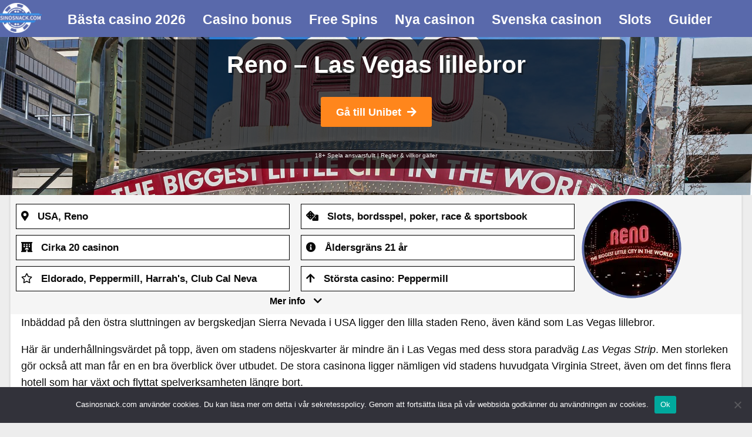

--- FILE ---
content_type: text/html; charset=UTF-8
request_url: https://www.casinosnack.com/landbaserade-casino/reno/
body_size: 26641
content:

<!doctype html>

  <html class="no-js"  lang="sv-SE">

	<head>
		

		<meta charset="utf-8">
		
		<!-- Force IE to use the latest rendering engine available -->
		<meta http-equiv="X-UA-Compatible" content="IE=edge">
		<!-- Mobile Meta -->
		<meta name="viewport" content="width=device-width, initial-scale=1.0">
		<meta class="foundation-mq">
		<link rel="shortcut icon" type="image/png" sizes="32x32" href="https://www.casinosnack.com/wp-content/themes/casinosnack/assets/favicons/favicon.ico">
		<link rel="pingback" href="https://www.casinosnack.com/xmlrpc.php">
		

		<!-- This site is running CAOS for WordPress -->
<meta name='robots' content='index, follow, max-image-preview:large, max-snippet:-1, max-video-preview:-1' />

	<!-- This site is optimized with the Yoast SEO plugin v26.7 - https://yoast.com/wordpress/plugins/seo/ -->
	<title>Casino i Reno - läs mer om det lilla spelmeckat i Nevada</title>
<style id="wpr-usedcss">.review-container{margin-bottom:20px}#review-box .review-container,.single .review-container{margin-bottom:0}.review-full-width-container{color:#6b6b6b}.well{position:relative}.review-full-width-container{border-top:1px solid #dadada;border-bottom:1px solid #dadada}.seperator{font-size:10px!important}.review-full-width-container div.facts{padding-left:15px;padding-right:5px;width:28%!important}.review-full-width-container div.info{padding-left:5px;padding-right:0;width:32%!important}.review-full-width-container .goto-btn .button{font-size:.9rem!important;width:95%;white-space:nowrap}.logo-container a.image-button{position:relative;display:inline-block;width:100%;min-height:62px;padding:10px 0}.logo-container a{color:#fff}.logo-container{position:relative}.logo-container .terms.tnc-applies{position:absolute;bottom:1px;right:3px;width:100%;text-align:right;font-size:10px}.tnc-applies.white a,.white .seperator{color:#fff!important}.tnc-applies.white a:hover{filter:invert(0)}.review-full-width-container.container-fluid.well{padding:0;background-color:#f5f5f5;margin:0 0 5px;display:inline-block;width:102.8%}.review-full-width-container.container-fluid.well{margin-top:-2px;margin-left:-16px}.review-full-width-container .logo-container{width:225px}.review-full-width-container .logo{padding-left:0;padding-right:0}.review-full-width-container .logo .terms{position:absolute;bottom:1px;right:5px;color:#fff;font-size:10px}.review-full-width-container .center{top:unset;transform:unset;vertical-align:middle;float:none!important;display:inline-block}.review-full-width-container .goto-btn{font-size:10px;text-align:center}.review-full-width-container .goto-btn{padding:10px 0;text-align:center;position:unset;width:20%!important}.review-full-width-container .goto-btn a.tc{color:#6b6b6b!important;display:block}.review-full-width-container .goto-btn .tnc-container{margin-bottom:0;display:block;bottom:0;right:5px;text-align:center}.review-full-width-container .goto-btn .tnc-container a.tc{display:inline-block}.goto-btn .button{margin-bottom:3px;font-size:1rem!important}.review-full-width-container ul{list-style-type:none;margin-left:0;padding-left:0;font-size:14px;margin-bottom:0;line-height:1.5;padding-top:10px}.review-full-width-container ul li{margin-bottom:0!important;padding-bottom:5px!important;margin-right:0!important;content:none}.review-full-width-container ul li:before{content:none}.review-full-width-container ul li.bonus{color:#a709b5;font-size:20px}.review-full-width-container ul li .fa-gift{margin-left:2px;font-size:16px!important}.review-full-width-container ul li,.review-full-width-container ul li .fa{font-size:16px;margin-right:12px}.fa-refresh:before{content:"\f021"}.review-full-width-container ul li .fa-refresh{margin-left:2px;margin-right:12px}.review-full-width-container ul li .fa-info{margin-left:6px;margin-right:17px}.goto-btn .fa{margin-left:5px}.logo-container{height:unset;padding:0!important}.review-full-width-container .center{top:unset;transform:unset}@media (max-width:1150px){.review-full-width-container .goto-btn .tnc-container{width:100%!important;position:unset}.logo-container a.image-button{padding:0!important}.review-full-width-container div.facts,.review-full-width-container div.info{width:50%!important}.review-full-width-container .goto-btn{width:100%!important}.review-full-width-container .goto-btn .tnc-container{text-align:center;bottom:5px}.review-full-width-container .logo-container{height:unset;max-width:unset;width:100%}.review-full-width-container .seperator{display:inline-block;font-size:10px}}@media (min-width:992px) and (max-width:1199px){.entry-content .review-full-width-container .medium-6{width:50%!important}}@media (max-width:767px){.review-full-width-container .medium-6.facts,.review-full-width-container div.medium-6.info{width:100%!important;float:left;padding-left:.625rem;padding-right:.625rem}.review-full-width-container .medium-6.info ul{padding-top:0}.review-full-width-container.container-fluid.well{margin-left:-3px;border-left:1px solid #dadada;border-right:1px solid #dadada}}@media (max-width:670px){.columns.info ul{padding-top:10px}}:where(.wp-block-button__link){border-radius:9999px;box-shadow:none;padding:calc(.667em + 2px) calc(1.333em + 2px);text-decoration:none}:where(.wp-block-calendar table:not(.has-background) th){background:#ddd}.wp-block-columns{align-items:normal!important;box-sizing:border-box;display:flex;flex-wrap:wrap!important}@media (min-width:782px){.wp-block-columns{flex-wrap:nowrap!important}}@media (max-width:781px){.wp-block-columns:not(.is-not-stacked-on-mobile)>.wp-block-column{flex-basis:100%!important}}@media (min-width:782px){.wp-block-columns:not(.is-not-stacked-on-mobile)>.wp-block-column{flex-basis:0;flex-grow:1}.wp-block-columns:not(.is-not-stacked-on-mobile)>.wp-block-column[style*=flex-basis]{flex-grow:0}}:where(.wp-block-columns){margin-bottom:1.75em}:where(.wp-block-columns.has-background){padding:1.25em 2.375em}.wp-block-column{flex-grow:1;min-width:0;overflow-wrap:break-word;word-break:break-word}:where(.wp-block-post-comments input[type=submit]){border:none}.wp-block-cover{align-items:center;background-position:50%;box-sizing:border-box;display:flex;justify-content:center;min-height:430px;overflow:hidden;overflow:clip;padding:1em;position:relative}.wp-block-cover .has-background-dim:not([class*=-background-color]),.wp-block-cover.has-background-dim:not([class*=-background-color]){background-color:#000}.wp-block-cover.has-background-dim:before{background-color:inherit;content:""}.wp-block-cover .wp-block-cover__background,.wp-block-cover.has-background-dim:not(.has-background-gradient):before{bottom:0;left:0;opacity:.5;position:absolute;right:0;top:0;z-index:1}.wp-block-cover.has-background-dim.has-background-dim-100 .wp-block-cover__background,.wp-block-cover.has-background-dim.has-background-dim-100:not(.has-background-gradient):before{opacity:1}.wp-block-cover .wp-block-cover__background.has-background-dim.has-background-dim-100{opacity:1}.wp-block-cover:after{content:"";display:block;font-size:0;min-height:inherit}@supports (position:sticky){.wp-block-cover:after{content:none}}.wp-block-cover.aligncenter{display:flex}.wp-block-cover .wp-block-cover__inner-container{color:inherit;width:100%;z-index:1}.wp-block-cover h1:where(:not(.has-text-color)),.wp-block-cover h2:where(:not(.has-text-color)),.wp-block-cover h3:where(:not(.has-text-color)),.wp-block-cover h4:where(:not(.has-text-color)),.wp-block-cover p:where(:not(.has-text-color)){color:inherit}.wp-block-cover .wp-block-cover__image-background{border:none;bottom:0;box-shadow:none;height:100%;left:0;margin:0;max-height:none;max-width:none;-o-object-fit:cover;object-fit:cover;outline:0;padding:0;position:absolute;right:0;top:0;width:100%}.wp-block-cover__image-background{z-index:0}:where(.wp-block-cover-image:not(.has-text-color)),:where(.wp-block-cover:not(.has-text-color)){color:#fff}:where(.wp-block-cover-image.is-light:not(.has-text-color)),:where(.wp-block-cover.is-light:not(.has-text-color)){color:#000}.wp-block-cover .wp-block-embed{min-height:240px;min-width:320px}.wp-block-embed{overflow-wrap:break-word}.wp-block-embed iframe{max-width:100%}:where(.wp-block-file){margin-bottom:1.5em}:where(.wp-block-file__button){border-radius:2em;display:inline-block;padding:.5em 1em}:where(.wp-block-file__button):is(a):active,:where(.wp-block-file__button):is(a):focus,:where(.wp-block-file__button):is(a):hover,:where(.wp-block-file__button):is(a):visited{box-shadow:none;color:#fff;opacity:.85;text-decoration:none}.wp-block-image img{box-sizing:border-box;height:auto;max-width:100%;vertical-align:bottom}.wp-block-image.aligncenter{text-align:center}.wp-block-image .aligncenter,.wp-block-image.aligncenter{display:table}.wp-block-image .aligncenter{margin-left:auto;margin-right:auto}.wp-block-image :where(.has-border-color){border-style:solid}.wp-block-image :where([style*=border-top-color]){border-top-style:solid}.wp-block-image :where([style*=border-right-color]){border-right-style:solid}.wp-block-image :where([style*=border-bottom-color]){border-bottom-style:solid}.wp-block-image :where([style*=border-left-color]){border-left-style:solid}.wp-block-image :where([style*=border-width]){border-style:solid}.wp-block-image :where([style*=border-top-width]){border-top-style:solid}.wp-block-image :where([style*=border-right-width]){border-right-style:solid}.wp-block-image :where([style*=border-bottom-width]){border-bottom-style:solid}.wp-block-image :where([style*=border-left-width]){border-left-style:solid}.wp-block-image figure{margin:0}:where(.wp-block-latest-comments:not([style*=line-height] .wp-block-latest-comments__comment)){line-height:1.1}:where(.wp-block-latest-comments:not([style*=line-height] .wp-block-latest-comments__comment-excerpt p)){line-height:1.8}ul{box-sizing:border-box}:where(.wp-block-navigation.has-background .wp-block-navigation-item a:not(.wp-element-button)),:where(.wp-block-navigation.has-background .wp-block-navigation-submenu a:not(.wp-element-button)){padding:.5em 1em}:where(.wp-block-navigation .wp-block-navigation__submenu-container .wp-block-navigation-item a:not(.wp-element-button)),:where(.wp-block-navigation .wp-block-navigation__submenu-container .wp-block-navigation-submenu a:not(.wp-element-button)),:where(.wp-block-navigation .wp-block-navigation__submenu-container .wp-block-navigation-submenu button.wp-block-navigation-item__content),:where(.wp-block-navigation .wp-block-navigation__submenu-container .wp-block-pages-list__item button.wp-block-navigation-item__content){padding:.5em 1em}:where(p.has-text-color:not(.has-link-color)) a{color:inherit}:where(.wp-block-post-excerpt){margin-bottom:var(--wp--style--block-gap);margin-top:var(--wp--style--block-gap)}:where(.wp-block-preformatted.has-background){padding:1.25em 2.375em}:where(.wp-block-pullquote){margin:0 0 1em}:where(.wp-block-search__button){border:1px solid #ccc;padding:6px 10px}:where(.wp-block-search__button-inside .wp-block-search__inside-wrapper){border:1px solid #949494;box-sizing:border-box;padding:4px}:where(.wp-block-search__button-inside .wp-block-search__inside-wrapper) .wp-block-search__input{border:none;border-radius:0;padding:0 4px}:where(.wp-block-search__button-inside .wp-block-search__inside-wrapper) .wp-block-search__input:focus{outline:0}:where(.wp-block-search__button-inside .wp-block-search__inside-wrapper) :where(.wp-block-search__button){padding:4px 8px}:where(.wp-block-term-description){margin-bottom:var(--wp--style--block-gap);margin-top:var(--wp--style--block-gap)}:where(pre.wp-block-verse){font-family:inherit}.entry-content{counter-reset:footnotes}:root{--wp--preset--font-size--normal:16px;--wp--preset--font-size--huge:42px}.has-text-align-center{text-align:center}.aligncenter{clear:both}html :where(.has-border-color){border-style:solid}html :where([style*=border-top-color]){border-top-style:solid}html :where([style*=border-right-color]){border-right-style:solid}html :where([style*=border-bottom-color]){border-bottom-style:solid}html :where([style*=border-left-color]){border-left-style:solid}html :where([style*=border-width]){border-style:solid}html :where([style*=border-top-width]){border-top-style:solid}html :where([style*=border-right-width]){border-right-style:solid}html :where([style*=border-bottom-width]){border-bottom-style:solid}html :where([style*=border-left-width]){border-left-style:solid}html :where(img[class*=wp-image-]){height:auto;max-width:100%}:where(figure){margin:0 0 1em}html :where(.is-position-sticky){--wp-admin--admin-bar--position-offset:var(--wp-admin--admin-bar--height,0px)}@media screen and (max-width:600px){html :where(.is-position-sticky){--wp-admin--admin-bar--position-offset:0px}}.wp-block-ub-content-toggle{margin:20px 0;max-width:100%}.wp-block-ub-content-toggle-accordion{position:relative;border:1px solid #ffa07a;margin-bottom:10px}.wp-block-ub-content-toggle-accordion .wp-block-ub-content-toggle-accordion-title{padding:10px 10px 10px 25px;margin:0;display:block}.wp-block-ub-content-toggle-accordion-title-wrap{display:flex;align-items:center;background:#ffa07a;cursor:pointer}.wp-block-ub-content-toggle-accordion-title-wrap>:first-child{flex-grow:1}.wp-block-ub-content-toggle-accordion-title-wrap .wp-block-ub-content-toggle-accordion-toggle-wrap{position:relative;display:flex;justify-content:center;align-items:center}.wp-block-ub-content-toggle-accordion-title-wrap .wp-block-ub-content-toggle-accordion-toggle-wrap.left{order:-1}.wp-block-ub-content-toggle-accordion-title-wrap .wp-block-ub-content-toggle-accordion-toggle-wrap.right{order:0}.wp-block-ub-content-toggle-accordion-title-wrap .wp-block-ub-content-toggle-accordion-state-indicator{display:block;margin:0 10px;transition:.5s all;transform:rotate(0);color:inherit}.wp-block-ub-content-toggle-accordion-title-wrap .wp-block-ub-content-toggle-accordion-state-indicator.open{transform:rotate(90deg)}.wp-block-ub-content-toggle-accordion-content-wrap{box-sizing:border-box;padding:13px 4%;overflow:hidden}.wp-block-ub-content-toggle-accordion-content-wrap.ub-hiding{height:0;padding-top:0;padding-bottom:0;margin-top:0;margin-bottom:0}@media(max-width:479.98px){.wp-block-ub-content-toggle-accordion .wp-block-ub-content-toggle-accordion-title{padding:10px}}@media(max-width:374.98px){.wp-block-ub-content-toggle-accordion .wp-block-ub-content-toggle-accordion-title{padding:10px 0 10px 10px}.wp-block-ub-content-toggle-accordion-content-wrap p{margin:15px 0 10px}}.wp-block-ub-chevron-down{box-sizing:border-box;position:relative;display:block;transform:scale(var(--ggs,1));width:22px;height:22px;border:2px solid transparent;border-radius:100px}.wp-block-ub-chevron-down::after{content:"";display:block;box-sizing:border-box;position:absolute;width:10px;height:10px;border-bottom:2px solid;border-right:2px solid;transform:rotate(-45deg);left:4px;top:2px}.ub_image_slider{margin-bottom:30px}:root{--swiper-theme-color:#007aff}:root{--swiper-navigation-size:44px}.ub-hide{display:none}.ub-hiding{height:0;padding-top:0;padding-bottom:0;margin-top:0;margin-bottom:0}.ub-toggle-transition{transition:all .5s ease-in-out}body{--wp--preset--color--black:#000000;--wp--preset--color--cyan-bluish-gray:#abb8c3;--wp--preset--color--white:#ffffff;--wp--preset--color--pale-pink:#f78da7;--wp--preset--color--vivid-red:#cf2e2e;--wp--preset--color--luminous-vivid-orange:#ff6900;--wp--preset--color--luminous-vivid-amber:#fcb900;--wp--preset--color--light-green-cyan:#7bdcb5;--wp--preset--color--vivid-green-cyan:#00d084;--wp--preset--color--pale-cyan-blue:#8ed1fc;--wp--preset--color--vivid-cyan-blue:#0693e3;--wp--preset--color--vivid-purple:#9b51e0;--wp--preset--gradient--vivid-cyan-blue-to-vivid-purple:linear-gradient(135deg,rgba(6, 147, 227, 1) 0%,rgb(155, 81, 224) 100%);--wp--preset--gradient--light-green-cyan-to-vivid-green-cyan:linear-gradient(135deg,rgb(122, 220, 180) 0%,rgb(0, 208, 130) 100%);--wp--preset--gradient--luminous-vivid-amber-to-luminous-vivid-orange:linear-gradient(135deg,rgba(252, 185, 0, 1) 0%,rgba(255, 105, 0, 1) 100%);--wp--preset--gradient--luminous-vivid-orange-to-vivid-red:linear-gradient(135deg,rgba(255, 105, 0, 1) 0%,rgb(207, 46, 46) 100%);--wp--preset--gradient--very-light-gray-to-cyan-bluish-gray:linear-gradient(135deg,rgb(238, 238, 238) 0%,rgb(169, 184, 195) 100%);--wp--preset--gradient--cool-to-warm-spectrum:linear-gradient(135deg,rgb(74, 234, 220) 0%,rgb(151, 120, 209) 20%,rgb(207, 42, 186) 40%,rgb(238, 44, 130) 60%,rgb(251, 105, 98) 80%,rgb(254, 248, 76) 100%);--wp--preset--gradient--blush-light-purple:linear-gradient(135deg,rgb(255, 206, 236) 0%,rgb(152, 150, 240) 100%);--wp--preset--gradient--blush-bordeaux:linear-gradient(135deg,rgb(254, 205, 165) 0%,rgb(254, 45, 45) 50%,rgb(107, 0, 62) 100%);--wp--preset--gradient--luminous-dusk:linear-gradient(135deg,rgb(255, 203, 112) 0%,rgb(199, 81, 192) 50%,rgb(65, 88, 208) 100%);--wp--preset--gradient--pale-ocean:linear-gradient(135deg,rgb(255, 245, 203) 0%,rgb(182, 227, 212) 50%,rgb(51, 167, 181) 100%);--wp--preset--gradient--electric-grass:linear-gradient(135deg,rgb(202, 248, 128) 0%,rgb(113, 206, 126) 100%);--wp--preset--gradient--midnight:linear-gradient(135deg,rgb(2, 3, 129) 0%,rgb(40, 116, 252) 100%);--wp--preset--font-size--small:13px;--wp--preset--font-size--medium:20px;--wp--preset--font-size--large:36px;--wp--preset--font-size--x-large:42px;--wp--preset--spacing--20:0.44rem;--wp--preset--spacing--30:0.67rem;--wp--preset--spacing--40:1rem;--wp--preset--spacing--50:1.5rem;--wp--preset--spacing--60:2.25rem;--wp--preset--spacing--70:3.38rem;--wp--preset--spacing--80:5.06rem;--wp--preset--shadow--natural:6px 6px 9px rgba(0, 0, 0, .2);--wp--preset--shadow--deep:12px 12px 50px rgba(0, 0, 0, .4);--wp--preset--shadow--sharp:6px 6px 0px rgba(0, 0, 0, .2);--wp--preset--shadow--outlined:6px 6px 0px -3px rgba(255, 255, 255, 1),6px 6px rgba(0, 0, 0, 1);--wp--preset--shadow--crisp:6px 6px 0px rgba(0, 0, 0, 1)}:where(.is-layout-flex){gap:.5em}:where(.is-layout-grid){gap:.5em}body .is-layout-flow>.aligncenter{margin-left:auto!important;margin-right:auto!important}body .is-layout-flex{display:flex}body .is-layout-flex{flex-wrap:wrap;align-items:center}body .is-layout-flex>*{margin:0}.has-large-font-size{font-size:var(--wp--preset--font-size--large)!important}:where(.wp-block-columns.is-layout-flex){gap:2em}:where(.wp-block-columns.is-layout-grid){gap:2em}:where(.wp-block-post-template.is-layout-flex){gap:1.25em}:where(.wp-block-post-template.is-layout-grid){gap:1.25em}#cookie-notice,#cookie-notice .cn-button:not(.cn-button-custom){font-family:-apple-system,BlinkMacSystemFont,Arial,Roboto,"Helvetica Neue",sans-serif;font-weight:400;font-size:13px;text-align:center}#cookie-notice{position:fixed;min-width:100%;height:auto;z-index:100000;letter-spacing:0;line-height:20px;left:0}#cookie-notice,#cookie-notice *{-webkit-box-sizing:border-box;-moz-box-sizing:border-box;box-sizing:border-box}#cookie-notice.cn-animated{-webkit-animation-duration:.5s!important;animation-duration:.5s!important;-webkit-animation-fill-mode:both;animation-fill-mode:both}#cookie-notice .cookie-notice-container{display:block}#cookie-notice.cookie-notice-hidden .cookie-notice-container{display:none}.cn-position-bottom{bottom:0}.cookie-notice-container{padding:15px 30px;text-align:center;width:100%;z-index:2}.cn-close-icon{position:absolute;right:15px;top:50%;margin-top:-10px;width:15px;height:15px;opacity:.5;padding:10px;outline:0;cursor:pointer}.cn-close-icon:hover{opacity:1}.cn-close-icon:after,.cn-close-icon:before{position:absolute;content:' ';height:15px;width:2px;top:3px;background-color:grey}.cn-close-icon:before{transform:rotate(45deg)}.cn-close-icon:after{transform:rotate(-45deg)}#cookie-notice .cn-revoke-cookie{margin:0}#cookie-notice .cn-button{margin:0 0 0 10px;display:inline-block}#cookie-notice .cn-button:not(.cn-button-custom){letter-spacing:.25px;margin:0 0 0 10px;text-transform:none;display:inline-block;cursor:pointer;touch-action:manipulation;white-space:nowrap;outline:0;box-shadow:none;text-shadow:none;border:none;-webkit-border-radius:3px;-moz-border-radius:3px;border-radius:3px;text-decoration:none;padding:8.5px 10px;line-height:1;color:inherit}.cn-text-container{margin:0 0 6px}.cn-buttons-container,.cn-text-container{display:inline-block}#cookie-notice.cookie-notice-visible.cn-effect-fade,#cookie-notice.cookie-revoke-visible.cn-effect-fade{-webkit-animation-name:fadeIn;animation-name:fadeIn}#cookie-notice.cn-effect-fade{-webkit-animation-name:fadeOut;animation-name:fadeOut}@-webkit-keyframes fadeIn{from{opacity:0}to{opacity:1}}@keyframes fadeIn{from{opacity:0}to{opacity:1}}@-webkit-keyframes fadeOut{from{opacity:1}to{opacity:0}}@keyframes fadeOut{from{opacity:1}to{opacity:0}}@media all and (max-width:900px){.cookie-notice-container #cn-notice-buttons,.cookie-notice-container #cn-notice-text{display:block}#cookie-notice .cn-button{margin:0 5px 5px}}@media all and (max-width:480px){.cookie-notice-container{padding:15px 25px}}.fade-in.mui-enter,.fade-out.mui-leave,.slide-in-left.mui-enter,.slide-in-right.mui-enter,.slide-out-left.mui-leave,.slide-out-right.mui-leave{transition-duration:.5s;transition-timing-function:linear}.slide-in-left.mui-enter{transform:translateX(-100%);transition-property:transform,opacity;backface-visibility:hidden}.slide-in-left.mui-enter.mui-enter-active{transform:translateX(0)}.slide-in-right.mui-enter{transform:translateX(100%);transition-property:transform,opacity;backface-visibility:hidden}.slide-in-right.mui-enter.mui-enter-active{transform:translateX(0)}.slide-out-right.mui-leave{transform:translateX(0);transition-property:transform,opacity;backface-visibility:hidden}.slide-out-right.mui-leave.mui-leave-active{transform:translateX(100%)}.slide-out-left.mui-leave{transform:translateX(0);transition-property:transform,opacity;backface-visibility:hidden}.slide-out-left.mui-leave.mui-leave-active{transform:translateX(-100%)}.fade-in.mui-enter{opacity:0;transition-property:opacity}.fade-in.mui-enter.mui-enter-active{opacity:1}.fade-out.mui-leave{opacity:1;transition-property:opacity}.fade-out.mui-leave.mui-leave-active{opacity:0}.slow{transition-duration:750ms!important}.fast{transition-duration:250ms!important}.linear{transition-timing-function:linear!important}.slow{animation-duration:750ms!important}.fast{animation-duration:250ms!important}.linear{animation-timing-function:linear!important}html{font-family:sans-serif;-ms-text-size-adjust:100%;-webkit-text-size-adjust:100%}body{margin:0}article,aside,figure,footer,main,menu,nav,section{display:block}progress{display:inline-block;vertical-align:baseline}[hidden],template{display:none}a{background-color:transparent}a:active,a:hover{outline:0}h1{font-size:2em;margin:.67em 0}small{font-size:80%}img{border:0}figure{margin:1em 40px}hr{box-sizing:content-box;height:0}code{font-family:monospace,monospace;font-size:1em}button,input,optgroup,select,textarea{color:inherit;font:inherit;margin:0}button{overflow:visible}button,select{text-transform:none}button,html input[type=button],input[type=submit]{-webkit-appearance:button;cursor:pointer}button[disabled],html input[disabled]{cursor:not-allowed}button::-moz-focus-inner,input::-moz-focus-inner{border:0;padding:0}input{line-height:normal}input[type=checkbox],input[type=radio]{box-sizing:border-box;padding:0}input[type=number]::-webkit-inner-spin-button,input[type=number]::-webkit-outer-spin-button{height:auto}input[type=search]{-webkit-appearance:textfield;box-sizing:content-box}input[type=search]::-webkit-search-cancel-button,input[type=search]::-webkit-search-decoration{-webkit-appearance:none}legend{border:0;padding:0}textarea{overflow:auto}optgroup{font-weight:700}table{border-collapse:collapse;border-spacing:0}.foundation-mq{font-family:"small=0em&medium=48.0625em&large=64em&xlarge=75em&xxlarge=90em"}html{font-size:100%;box-sizing:border-box}*,::after,::before{box-sizing:inherit}body{padding:0;margin:0;font-family:"Source Sans Pro",sans-serif;font-weight:400;line-height:1.5;color:#0a0a0a;background:#fefefe;-webkit-font-smoothing:antialiased;-moz-osx-font-smoothing:grayscale}img{max-width:100%;height:auto;-ms-interpolation-mode:bicubic;display:inline-block;vertical-align:middle}textarea{height:auto;min-height:50px;border-radius:0}select{width:100%;border-radius:0}button{-webkit-appearance:none;-moz-appearance:none;background:0 0;padding:0;border:0;border-radius:0;line-height:1}.is-visible{display:block!important}.row{max-width:75rem;margin-left:auto;margin-right:auto}.row::after,.row::before{content:' ';display:table}.row::after{clear:both}.row .row{margin-left:-.625rem;margin-right:-.625rem}.columns{width:100%;float:left;padding-left:.625rem;padding-right:.625rem}.columns:last-child:not(:first-child){float:right}.end.columns:last-child:last-child{float:left}.row.row.columns{float:none}.row .row.row.columns{padding-left:0;padding-right:0;margin-left:0;margin-right:0}@media screen and (min-width:48.0625em){.row .row{margin-left:-.9375rem;margin-right:-.9375rem}.columns{padding-left:.9375rem;padding-right:.9375rem}.medium-6{width:50%}.medium-12{width:100%}}@media screen and (min-width:64em){.large-3{width:25%}.large-12{width:100%}}div,form,h1,h2,h3,h4,li,p,ul{margin:0;padding:0}p{font-size:inherit;line-height:1.6;margin-bottom:1rem;text-rendering:optimizeLegibility}em,i{font-style:italic;line-height:inherit}small{font-size:80%;line-height:inherit}h1,h2,h3,h4{font-family:"Source Sans Pro",sans-serif;font-weight:400;font-style:normal;color:inherit;text-rendering:optimizeLegibility;margin-top:0;margin-bottom:.5rem;line-height:1.4}h1 small,h2 small,h3 small,h4 small{color:#cacaca;line-height:0}h1{font-size:2.25rem}h2{font-size:1.5rem}h3{font-size:1.125rem}h4{font-size:1rem}a{color:#2496f7;text-decoration:none;line-height:inherit;cursor:pointer}a:focus,a:hover{color:#0983eb}a img{border:0}hr{max-width:75rem;height:0;border-right:0;border-top:0;border-bottom:1px solid #cacaca;border-left:0;margin:1.25rem auto;clear:both}ul{line-height:1.6;margin-bottom:1rem;list-style-position:outside}li{font-size:inherit}ul{list-style-type:disc;margin-left:1.25rem}ul ul{margin-left:1.25rem;margin-bottom:0}code{font-family:Consolas,"Liberation Mono",Courier,monospace;font-weight:400;color:#0a0a0a;background-color:#e6e6e6;border:1px solid #cacaca;padding:.125rem .3125rem .0625rem}.text-center{text-align:center}@media print{*{background:0 0!important;color:#000!important;box-shadow:none!important;text-shadow:none!important}a,a:visited{text-decoration:underline}a[href]:after{content:" (" attr(href) ")"}a[href^='#']:after{content:''}img,tr{page-break-inside:avoid}img{max-width:100%!important}@page{margin:.5cm}h2,h3,p{orphans:3;widows:3}h2,h3{page-break-after:avoid}}[type=number],[type=search],[type=text],[type=url],textarea{display:block;box-sizing:border-box;width:100%;height:2.4375rem;padding:.5rem;border:1px solid #cacaca;margin:0 0 1rem;font-family:inherit;font-size:1rem;color:#0a0a0a;background-color:#fefefe;box-shadow:inset 0 1px 2px rgba(10,10,10,.1);border-radius:0;transition:box-shadow .5s,border-color .25s ease-in-out;-webkit-appearance:none;-moz-appearance:none}[type=number]:focus,[type=search]:focus,[type=text]:focus,[type=url]:focus,textarea:focus{border:1px solid #8a8a8a;background-color:#fefefe;outline:0;box-shadow:0 0 5px #cacaca;transition:box-shadow .5s,border-color .25s ease-in-out}textarea{max-width:100%}input::-webkit-input-placeholder,textarea::-webkit-input-placeholder{color:#cacaca}input::-moz-placeholder,textarea::-moz-placeholder{color:#cacaca}input:-ms-input-placeholder,textarea:-ms-input-placeholder{color:#cacaca}input::placeholder,textarea::placeholder{color:#cacaca}input:disabled,textarea:disabled{background-color:#e6e6e6;cursor:default}[type=button],[type=submit]{border-radius:0;-webkit-appearance:none;-moz-appearance:none}input[type=search]{box-sizing:border-box}[type=checkbox],[type=radio]{margin:0 0 1rem}[type=checkbox]+label,[type=radio]+label{display:inline-block;margin-left:.5rem;margin-right:1rem;margin-bottom:0;vertical-align:baseline}[type=checkbox]+label[for],[type=radio]+label[for]{cursor:pointer}label>[type=checkbox],label>[type=radio]{margin-right:.5rem}label{display:block;margin:0;font-size:.875rem;font-weight:400;line-height:1.8;color:#0a0a0a}fieldset{border:0;padding:0;margin:0}legend{margin-bottom:.5rem;max-width:100%}.fieldset{border:1px solid #cacaca;padding:1.25rem;margin:1.125rem 0}.fieldset legend{background:#fefefe;padding:0 .1875rem;margin:0;margin-left:-.1875rem}select{height:2.4375rem;padding:.5rem;border:1px solid #cacaca;margin:0 0 1rem;font-size:1rem;font-family:inherit;line-height:normal;color:#0a0a0a;background-color:#fefefe;border-radius:0;-webkit-appearance:none;-moz-appearance:none;background-image:url("data:image/svg+xml;utf8,<svg xmlns='http://www.w3.org/2000/svg' version='1.1' width='32' height='24' viewBox='0 0 32 24'><polygon points='0,0 32,0 16,24' style='fill: rgb%28138, 138, 138%29'></polygon></svg>");background-size:9px 6px;background-position:right -1rem center;background-origin:content-box;background-repeat:no-repeat;padding-right:1.5rem}@media screen and (min-width:0\0){select{background-image:url("[data-uri]")}}select:disabled{background-color:#e6e6e6;cursor:default}select::-ms-expand{display:none}select[multiple]{height:auto;background-image:none}.is-invalid-input:not(:focus){background-color:rgba(236,88,64,.1);border-color:#ec5840}.is-invalid-label{color:#ec5840}.form-error{display:none;margin-top:-.5rem;margin-bottom:1rem;font-size:.75rem;font-weight:700;color:#ec5840}.form-error.is-visible{display:block}.button{display:inline-block;text-align:center;line-height:1;cursor:pointer;-webkit-appearance:none;transition:background-color .25s ease-out,color .25s ease-out;vertical-align:middle;border:1px solid transparent;border-radius:0;padding:.85em 1em;margin:0 0 1rem;font-size:.9rem;background-color:#53b919;color:#fefefe}.button:focus,.button:hover{background-color:#479d15;color:#fefefe}.button.small{font-size:.75rem}.button.success{background-color:#3adb76;color:#fefefe}.button.success:focus,.button.success:hover{background-color:#22bb5b;color:#fefefe}.button.warning{background-color:#ffae00;color:#fefefe}.button.warning:focus,.button.warning:hover{background-color:#cc8b00;color:#fefefe}.button.disabled,.button[disabled]{opacity:.25;cursor:not-allowed}.button.disabled:focus,.button.disabled:hover,.button[disabled]:focus,.button[disabled]:hover{background-color:#2496f7;color:#fefefe}.button.disabled.success,.button[disabled].success{opacity:.25;cursor:not-allowed}.button.disabled.success:focus,.button.disabled.success:hover,.button[disabled].success:focus,.button[disabled].success:hover{background-color:#3adb76;color:#fefefe}.button.disabled.warning,.button[disabled].warning{opacity:.25;cursor:not-allowed}.button.disabled.warning:focus,.button.disabled.warning:hover,.button[disabled].warning:focus,.button[disabled].warning:hover{background-color:#ffae00;color:#fefefe}.button.dropdown::after{content:'';display:block;width:0;height:0;border:.4em inset;border-color:#fefefe transparent transparent;border-top-style:solid;border-bottom-width:0;position:relative;top:.4em;float:right;margin-left:1em;display:inline-block}.hide{display:none!important}@media screen and (max-width:48em){.hide-for-small-only{display:none!important}}@media screen and (min-width:48.0625em) and (max-width:63.9375em){.hide-for-medium-only{display:none!important}}.accordion{list-style-type:none;background:#fefefe;margin-left:0}.is-accordion-submenu-parent>a{position:relative}.is-accordion-submenu-parent>a::after{content:'';display:block;width:0;height:0;border:6px inset;border-color:#2496f7 transparent transparent;border-top-style:solid;border-bottom-width:0;position:absolute;top:50%;margin-top:-4px;right:1rem}.is-accordion-submenu-parent[aria-expanded=true]>a::after{transform-origin:50% 50%;transform:scaleY(-1)}.is-drilldown{position:relative;overflow:hidden}.is-drilldown li{display:block!important}.is-drilldown-submenu{position:absolute;top:0;left:100%;z-index:-1;width:100%;background:#fefefe;transition:transform .15s linear}.is-drilldown-submenu.is-active{z-index:1;display:block;transform:translateX(-100%)}.is-drilldown-submenu.is-closing{transform:translateX(100%)}.is-drilldown-submenu-parent>a{position:relative}.is-drilldown-submenu-parent>a::after{content:'';display:block;width:0;height:0;border:6px inset;border-color:transparent transparent transparent #2496f7;border-left-style:solid;border-right-width:0;position:absolute;top:50%;margin-top:-6px;right:1rem}.js-drilldown-back>a::before{content:'';display:block;width:0;height:0;border:6px inset;border-color:transparent #2496f7 transparent transparent;border-right-style:solid;border-left-width:0;border-left-width:0;display:inline-block;vertical-align:middle;margin-right:.75rem}.dropdown.menu>li.opens-left>.is-dropdown-submenu{left:auto;right:0;top:100%}.dropdown.menu>li.opens-right>.is-dropdown-submenu{right:auto;left:0;top:100%}.dropdown.menu>li.is-dropdown-submenu-parent>a{padding-right:1.5rem;position:relative}.dropdown.menu>li.is-dropdown-submenu-parent>a::after{content:'';display:block;width:0;height:0;border:5px inset;border-color:#2496f7 transparent transparent;border-top-style:solid;border-bottom-width:0;right:5px;margin-top:-2px}.no-js .dropdown.menu ul{display:none}.dropdown.menu.vertical>li .is-dropdown-submenu{top:0}.dropdown.menu.vertical>li.opens-left>.is-dropdown-submenu{left:auto;right:100%}.dropdown.menu.vertical>li.opens-right>.is-dropdown-submenu{right:auto;left:100%}.dropdown.menu.vertical>li>a::after{right:14px;margin-top:-3px}.dropdown.menu.vertical>li.opens-left>a::after{content:'';display:block;width:0;height:0;border:5px inset;border-color:transparent #2496f7 transparent transparent;border-right-style:solid;border-left-width:0}.dropdown.menu.vertical>li.opens-right>a::after{content:'';display:block;width:0;height:0;border:5px inset;border-color:transparent transparent transparent #2496f7;border-left-style:solid;border-right-width:0}@media screen and (min-width:48.0625em){.dropdown.menu.medium-horizontal>li.opens-left>.is-dropdown-submenu{left:auto;right:0;top:100%}.dropdown.menu.medium-horizontal>li.opens-right>.is-dropdown-submenu{right:auto;left:0;top:100%}.dropdown.menu.medium-horizontal>li.is-dropdown-submenu-parent>a{padding-right:1.5rem;position:relative}.dropdown.menu.medium-horizontal>li.is-dropdown-submenu-parent>a::after{content:'';display:block;width:0;height:0;border:5px inset;border-color:#2496f7 transparent transparent;border-top-style:solid;border-bottom-width:0;right:5px;margin-top:-2px}}.dropdown.menu.align-right .is-dropdown-submenu.first-sub{top:100%;left:auto;right:0}.is-dropdown-submenu-parent{position:relative}.is-dropdown-submenu-parent a::after{position:absolute;top:50%;right:5px;margin-top:-2px}.is-dropdown-submenu-parent.opens-inner>.is-dropdown-submenu{top:100%;left:auto}.is-dropdown-submenu-parent.opens-left>.is-dropdown-submenu{left:auto;right:100%}.is-dropdown-submenu-parent.opens-right>.is-dropdown-submenu{right:auto;left:100%}.is-dropdown-submenu{display:none;position:absolute;top:0;left:100%;min-width:200px;z-index:1;background:#fefefe;border:1px solid #cacaca}.is-dropdown-submenu .is-dropdown-submenu-parent>a::after{right:14px;margin-top:-3px}.is-dropdown-submenu .is-dropdown-submenu-parent.opens-left>a::after{content:'';display:block;width:0;height:0;border:5px inset;border-color:transparent #2496f7 transparent transparent;border-right-style:solid;border-left-width:0}.is-dropdown-submenu .is-dropdown-submenu-parent.opens-right>a::after{content:'';display:block;width:0;height:0;border:5px inset;border-color:transparent transparent transparent #2496f7;border-left-style:solid;border-right-width:0}.is-dropdown-submenu .is-dropdown-submenu{margin-top:-1px}.is-dropdown-submenu>li{width:100%}.is-dropdown-submenu.js-dropdown-active{display:block}.flex-video{position:relative;height:0;padding-bottom:75%;margin-bottom:1rem;overflow:hidden}.flex-video iframe,.flex-video object{position:absolute;top:0;left:0;width:100%;height:100%}.flex-video.widescreen{padding-bottom:56.25%}.label{display:inline-block;padding:.33333rem .5rem;font-size:.8rem;line-height:1;white-space:nowrap;cursor:default;border-radius:0;background:#2496f7;color:#fefefe}.label.success{background:#3adb76;color:#fefefe}.label.warning{background:#ffae00;color:#fefefe}.menu{margin:0;list-style-type:none}.menu>li{display:table-cell;vertical-align:middle}.menu>li>a{display:block;padding:1rem;line-height:1}.menu a,.menu button,.menu input{margin-bottom:0}.menu>li>a i,.menu>li>a img{vertical-align:middle}.menu>li>a i+span,.menu>li>a img+span{vertical-align:middle}.menu>li>a i,.menu>li>a img{margin-right:.25rem;display:inline-block}.menu>li{display:table-cell}.menu.vertical>li{display:block}@media screen and (min-width:48.0625em){.menu.medium-horizontal>li{display:table-cell}.reveal{min-height:0}}.menu.align-right::after,.menu.align-right::before{content:' ';display:table}.menu.align-right::after{clear:both}.menu.align-right>li{float:right}.menu.nested{margin-left:1rem}.menu .active>a{color:#fefefe;background:#2496f7}.no-js [data-responsive-menu] ul{display:none}.menu-icon{position:relative;display:inline-block;vertical-align:middle;cursor:pointer;width:20px;height:16px}.menu-icon::after{content:'';position:absolute;display:block;width:100%;height:2px;background:#fefefe;top:0;left:0;box-shadow:0 7px 0 #fefefe,0 14px 0 #fefefe}.menu-icon:hover::after{background:#cacaca;box-shadow:0 7px 0 #cacaca,0 14px 0 #cacaca}body,html{height:100%}.js-off-canvas-exit{display:none;position:absolute;top:0;left:0;width:100%;height:100%;background:rgba(254,254,254,.25);cursor:pointer;transition:background .5s ease}.orbit{position:relative}.orbit-container{position:relative;margin:0;overflow:hidden;list-style:none}.orbit-slide{width:100%;max-height:100%}.orbit-slide.no-motionui.is-active{top:0;left:0}.orbit-next,.orbit-previous{position:absolute;top:50%;transform:translateY(-50%);z-index:10;padding:1rem;color:#fefefe}.orbit-next:active,.orbit-next:focus,.orbit-next:hover,.orbit-previous:active,.orbit-previous:focus,.orbit-previous:hover{background-color:rgba(10,10,10,.5)}.orbit-previous{left:0}.orbit-next{left:auto;right:0}.orbit-bullets{position:relative;margin-top:.8rem;margin-bottom:.8rem;text-align:center}.orbit-bullets button{width:1.2rem;height:1.2rem;margin:.1rem;background-color:#cacaca;border-radius:50%}.orbit-bullets button:hover{background-color:#8a8a8a}.orbit-bullets button.is-active{background-color:#8a8a8a}.progress{background-color:#cacaca;height:1rem;margin-bottom:1rem;border-radius:0}.slider{position:relative;height:.5rem;margin-top:1.25rem;margin-bottom:2.25rem;background-color:#e6e6e6;cursor:pointer;-webkit-user-select:none;-moz-user-select:none;-ms-user-select:none;user-select:none;-ms-touch-action:none;touch-action:none}.slider.disabled,.slider[disabled]{opacity:.25;cursor:not-allowed}.slider.vertical{display:inline-block;width:.5rem;height:12.5rem;margin:0 1.25rem;transform:scale(1,-1)}.sticky-container{position:relative}.sticky{position:absolute;z-index:0;transform:translate3d(0,0,0)}.sticky.is-stuck{position:fixed;z-index:5}.sticky.is-stuck.is-at-top{top:0}.sticky.is-stuck.is-at-bottom{bottom:0}.sticky.is-anchored{position:absolute;left:auto;right:auto}.sticky.is-anchored.is-at-bottom{bottom:0}body.is-reveal-open{overflow:hidden}html.is-reveal-open,html.is-reveal-open body{min-height:100%;overflow:hidden;-webkit-user-select:none;-moz-user-select:none;-ms-user-select:none;user-select:none}.reveal-overlay{display:none;position:fixed;top:0;bottom:0;left:0;right:0;z-index:1005;background-color:rgba(10,10,10,.45);overflow-y:scroll}.reveal{display:none;z-index:1006;padding:1rem;border:1px solid #cacaca;background-color:#fefefe;border-radius:0;position:relative;top:100px;margin-left:auto;margin-right:auto;overflow-y:auto}.reveal .columns{min-width:0}.reveal>:last-child{margin-bottom:0}@media screen and (min-width:48.0625em){.reveal{width:600px;max-width:75rem}.reveal .reveal{left:auto;right:auto;margin:0 auto}.reveal.small{width:50%;max-width:75rem}}.reveal.full{top:0;left:0;width:100%;height:100%;height:100vh;min-height:100vh;max-width:none;margin-left:0;border:0;border-radius:0}@media screen and (max-width:48em){.reveal{top:0;left:0;width:100%;height:100%;height:100vh;min-height:100vh;max-width:none;margin-left:0;border:0;border-radius:0}}.reveal.without-overlay{position:fixed}table{width:100%;margin-bottom:1rem;border-radius:0}table tbody{border:1px solid #f1f1f1;background-color:#fefefe}table tbody tr:nth-child(2n){background-color:#f1f1f1}table.scroll{display:block;width:100%;overflow-x:auto}table.hover tbody tr:hover{background-color:#f9f9f9}table.hover tbody tr:nth-of-type(2n):hover{background-color:#ececec}.tabs-title{float:left}.tabs-title>a{display:block;padding:1.25rem 1.5rem;line-height:1;font-size:.75rem}.tabs-title>a:hover{background:#fefefe}.tabs-title>a:focus,.tabs-title>a[aria-selected=true]{background:#e6e6e6}.tabs-panel{display:none;padding:1rem}.tabs-panel.is-active{display:block}.title-bar{background:#2496f7;color:#fefefe;padding:.5rem}.title-bar::after,.title-bar::before{content:' ';display:table}.title-bar::after{clear:both}.title-bar .menu-icon{margin-left:.25rem;margin-right:.25rem}.has-tip{border-bottom:1px dotted #8a8a8a;font-weight:700;position:relative;display:inline-block;cursor:help}.tooltip{background-color:#0a0a0a;color:#fefefe;font-size:80%;padding:.75rem;position:absolute;z-index:10;top:calc(100% + .6495rem);max-width:10rem!important;border-radius:0}.tooltip::before{content:'';display:block;width:0;height:0;border:.75rem inset;border-color:transparent transparent #0a0a0a;border-bottom-style:solid;border-top-width:0;bottom:100%;position:absolute;left:50%;transform:translateX(-50%)}.tooltip.top::before{content:'';display:block;width:0;height:0;border:.75rem inset;border-color:#0a0a0a transparent transparent;border-top-style:solid;border-bottom-width:0;top:100%;bottom:auto}.tooltip.left::before{content:'';display:block;width:0;height:0;border:.75rem inset;border-color:transparent transparent transparent #0a0a0a;border-left-style:solid;border-right-width:0;bottom:auto;left:100%;top:50%;transform:translateY(-50%)}.tooltip.right::before{content:'';display:block;width:0;height:0;border:.75rem inset;border-color:transparent #0a0a0a transparent transparent;border-right-style:solid;border-left-width:0;bottom:auto;left:auto;right:100%;top:50%;transform:translateY(-50%)}.top-bar{padding:1rem}.top-bar::after,.top-bar::before{content:' ';display:table}.top-bar::after{clear:both}.top-bar,.top-bar ul{background-color:#2496f7}.top-bar input{max-width:200px;margin-right:1rem}.top-bar input.button{width:auto}.top-bar .top-bar-left,.top-bar .top-bar-right{width:100%}.top-bar-left{float:left}.top-bar-right{float:right}h3{font-weight:700}body{background:url(https://www.casinosnack.com/wp-content/themes/casinosnack/assets/images/stripe_bg.png)}.logo-small img{height:50px}.title-bar{padding:0 .5rem}.top-bar.sticky .logo img{transition:.5s;vertical-align:middle;line-height:5rem}.top-bar.sticky.is-stuck{padding:.25rem}.top-bar.sticky.is-stuck .logo{top:0}.top-bar.sticky.is-stuck .logo img{transition:.5s;height:50px}.menu-icon{position:relative;top:10px}.menu>li>a{font-size:1rem;color:#fff;padding:1rem .8rem}.menu>li>a.active{border-bottom:3px solid #2496f7}.button{border-radius:3px;font-weight:700}hr{background:url(https://www.casinosnack.com/wp-content/themes/casinosnack/assets/images/stripe.png) repeat-x;height:1rem;border:none}article{position:relative;background-color:#fff;border:1px solid #e6e6e6;box-shadow:0 1px 3px 0 rgba(0,0,0,.16)}article h2{font-weight:700}article h1{font-family:"Source Sans Pro",sans-serif;font-weight:600;margin:0}article .entry-content{padding:1rem}.footer-container{background-color:#262e33;color:#9aa1ab;margin-top:3.5rem;padding-top:3.75rem}.footer-container h2,.footer-container h3{color:#fff;font-weight:700}.footer-container h4{color:#fff;font-size:1.125rem;line-height:3.5}.footer-container p{font-size:.875rem}.footer-container hr{background:0 0;border-bottom:1px solid #383e43}main article+article{margin-top:2rem}#nav-menu{z-index:1000}img.aligncenter{display:block;margin-left:auto;margin-right:auto}.aligncenter{display:block;margin-left:auto;margin-right:auto}.block{border-bottom:1px solid #ccc}.block::after{clear:both;content:" ";display:block}.sticky-container{height:80px!important}@media screen and (max-width:48em){.sticky-container{height:0!important}}.align-right{text-align:right}@media screen and (min-width:48.0625em) and (max-width:63.9375em){.logo-small img{height:70px}}@media screen and (min-width:48.0625em){.top-bar .top-bar-left,.top-bar .top-bar-right{width:auto}.logo-wrapper{position:relative}.logo-wrapper .logo{width:270px;height:70px;position:absolute;left:50%;right:50%;margin-left:-135px}.top-bar-right{width:50%}.top-bar-right ul{float:left}.top-bar-left{width:50%}.top-bar-left ul{float:right}}@media print{*{background:0 0!important;color:#000!important;text-shadow:none!important;filter:none!important;-ms-filter:none!important}a,a:visited{color:#444!important;text-decoration:underline}a:after,a:visited:after{content:" (" attr(href) ")"}a[href^="#"]:after{content:""}img,tr{page-break-inside:avoid}img{max-width:100%!important}@page{margin:.5cm}h2,h3,p{orphans:3;widows:3}h2,h3{page-break-after:avoid}nav{display:none}}.anchor-container{display:flex;margin-left:0}.anchor-container>:before{content:'';width:unset}@media only screen and (min-width:48rem){.anchor-container{flex-wrap:wrap}.anchor-container>:not(:first-child):before{content:'|';font-size:1rem;padding-left:.5rem;padding-right:.5rem;font-weight:400}}@media only screen and (max-width:48rem){.anchor-container{flex-direction:column;background:#f5f5f5;border-radius:.5rem;padding:1rem;cursor:pointer}.anchor-container>*{display:none;border-radius:.5rem}.anchor-container>* a{display:inline-block;padding:1rem;width:100%}.anchor-container>:first-child{margin-top:1rem}.anchor-container>*>*{color:#000;font-weight:700}.anchor-container>:focus,.anchor-container>:hover{background:#fff}.anchor-container::before{content:"Filtrera";font-weight:700;text-align:center;background-image:url('data:image/svg+xml,%3Csvg%20xmlns%3D%22http%3A%2F%2Fwww.w3.org%2F2000%2Fsvg%22%20viewBox%3D%220%200%20448%20512%22%3E%3C!--!%20Font%20Awesome%20Pro%206.3.0%20by%20%40fontawesome%20-%20https%3A%2F%2Ffontawesome.com%20License%20-%20https%3A%2F%2Ffontawesome.com%2Flicense%20(Commercial%20License)%20Copyright%202023%20Fonticons%2C%20Inc.%20--%3E%3Cpath%20d%3D%22M0%2096C0%2078.3%2014.3%2064%2032%2064H416c17.7%200%2032%2014.3%2032%2032s-14.3%2032-32%2032H32C14.3%20128%200%20113.7%200%2096zM0%20256c0-17.7%2014.3-32%2032-32H416c17.7%200%2032%2014.3%2032%2032s-14.3%2032-32%2032H32c-17.7%200-32-14.3-32-32zM448%20416c0%2017.7-14.3%2032-32%2032H32c-17.7%200-32-14.3-32-32s14.3-32%2032-32H416c17.7%200%2032%2014.3%2032%2032z%22%2F%3E%3C%2Fsvg%3E');background-repeat:no-repeat;background-size:1.25rem;background-position:1rem center}}html{scroll-behavior:smooth;font-size:18px}body{background-color:#ededed!important;background-image:none!important}h2,h3,h4{color:#5969ab}h3{font-size:1.4rem}h4{font-size:1.2rem;font-weight:700}.title-bar,.top-bar,.top-bar ul{background-color:#5969ab!important}#nav-menu .top-bar-left{margin-top:-1px!important}ul{list-style:none}article ul li:before{color:#5969ab;content:"\2022";font-weight:700;width:.8em;display:inline-block;font-size:24px;line-height:1.3}article{border-top:none}.back-to-top{margin:0;position:fixed;bottom:80px;right:40px;width:40px;height:40px;line-height:38px;text-align:center;border-radius:50%;background-color:#fff;border:1px solid rgba(0,0,0,.18);z-index:100;display:none;text-decoration:none;z-index:9999;-webkit-box-shadow:0 2px 10px rgba(31,50,62,.15);-moz-box-shadow:0 2px 10px rgba(31,50,62,.15);box-shadow:0 2px 10px rgba(31,50,62,.15);font-size:24px;color:#5969ab!important}.logo-small img{height:unset}.cs-header{min-height:275px;padding:34px 25px;background-image:url('https://www.casinosnack.com/wp-content/themes/casinosnack/assets/images/background.jpg');background-repeat:repeat;background-position:center}.tnc-container{max-width:90%;margin-left:auto;margin-right:auto}.cs-header{padding:10px 25px}.header-container{background-color:rgba(0,0,0,.7);display:table;padding:15px 20px;border-radius:10px;max-width:80%;text-align:center;margin:auto;color:#fff;min-width:850px;white-space:nowrap}.header-container h1{font-weight:700;text-shadow:3px 3px 0 rgba(0,0,0,.4)}.header-container .fa{margin-left:10px}.header-container .button{font-size:1rem!important;padding:15px 25px;margin:1rem 0 2.2rem}.header-tnc{clear:both;border-top:1px solid #dadada;font-size:10px;padding:0 5px;text-align:center;white-space:normal}.header-container a{color:#fff}.wp-block-cover{margin-bottom:20px}.wp-block-columns{margin:15px 0}.facts-section{float:left;width:100%;background-color:#f5f5f5!important}.facts-section-left{width:78%;float:left;padding:10px 0}.facts-section-right{display:flex;text-align:center;margin-top:3px;margin-right:8px}.facts-section-right img{display:block;margin-left:auto;margin-right:auto}.fact{display:inline-block;float:left;background-color:#fff!important;border:1px solid #000;width:48%;padding:8px;font-size:17px;font-weight:700;margin:5px 0 5px 9px}.fact i{margin-right:10px}.fact2{clear:both;margin-right:10px}.button{background-color:#ff861c!important}.facts-more-info{display:none}.facts-more-info.toggled{display:block}#facts-more-info-button{font-size:16px!important;float:left;width:100%;text-align:center;font-weight:700}#facts-more-info-button a{color:#000}@media(min-width:769px){.mobile{display:none}}@media(max-width:769px){.empty{display:none}}.wp-block-column.border{border-right:2px groove rgba(89,105,171,.5)}.wp-block-column:last-child{border-right:none;padding-right:0;margin-right:0}.wp-block-ub-content-toggle-accordion{border-color:#5969ab!important;border-top-left-radius:10px;border-top-right-radius:10px}.wp-block-ub-content-toggle-accordion-title-wrap{background-color:#5969ab!important;border-top-left-radius:8px;border-top-right-radius:8px}.faq{background-image:url('https://www.casinosnack.com/wp-content/themes/casinosnack/assets/images/background.jpg');background-repeat:repeat;padding:20px;border-radius:20px;margin-bottom:20px}.faq h2,.faq h3,.faq h4{color:#fff}.faq .wp-block-columns{border:none;margin-bottom:0}.faq .wp-block-ub-content-toggle-accordion{border-color:#fff!important;background-color:#fff!important;color:#000!important;border-radius:10px}.faq .wp-block-ub-content-toggle-accordion-title{color:#000!important;font-weight:700}.faq .wp-block-ub-content-toggle-accordion-title-wrap{background-color:#fff!important;border-radius:8px}.faq .wp-block-ub-content-toggle-accordion-content-wrap{background-color:#fff!important;border-top:1px solid #5969ab;margin:0 20px;padding:5px 4%!important}.button-container{margin:0 0 10px 15px;white-space:nowrap}.button-container .tnc{white-space:normal}.button-container.left{float:left;margin:0 15px 10px 0}.button-container.right{float:right;margin:0 0 10px 15px}.button-container.center{text-align:center;margin-left:0;margin-right:0}.button-container img{vertical-align:top;background:linear-gradient(#f18230,#f18230);background-size:60px 57px;background-repeat:no-repeat;background-position:25px 13px}.button-container a:hover img{opacity:1}.button-container .tnc,.button-container .tnc a{color:#000;font-size:12px}.button-container .tnc a{text-decoration:underline}.button-container .tnc{margin-left:10px}.button-cta{border-top-right-radius:25px;border-bottom-right-radius:25px;background-color:#f18230;margin-top:13px;padding:8px 20px 11px 5px;text-align:right;display:inline-block;line-height:38px;min-width:150px;text-align:center}a .button-cta{font-size:25px;color:#fff;margin-left:-6px}.tnc.white,.tnc.white a{color:#fff}.more-fa{margin-left:10px}.title-bar,.top-bar,.top-bar ul{background-color:#5e5e5e}.logo-wrapper .logo{z-index:9999;position:relative;left:auto;right:auto}.logo-wrapper{max-width:71rem;margin-left:auto;margin-right:auto}.menu>li>a{font-size:1.3rem;color:#fdfdfd;font-weight:600;margin-top:5px}.menu .active>a{text-decoration:underline #2496f7;text-decoration-style:double;background:0 0!important}.logo-wrapper .logo{width:175px}.columns:last-child:not(:first-child){float:left}ul{list-style-position:inside!important}.footer-container{margin-top:0}.footer-container p{font-size:inherit}.footer-container .widget_text{margin-bottom:20px}.footer h3{line-height:1rem!important;text-decoration:underline}.footer a{color:#fff}.footer img{margin-left:auto;margin-right:auto}.footer .links{text-align:center}.footer .links>a{display:inline-block;margin:0 20px;vertical-align:middle}.footer .copyright{text-align:center;margin-top:25px}a:hover img{opacity:.8}.sticky-container{height:57px!important}.top-bar{padding:0}#nav-menu.is-stuck{padding:0;height:60px}#nav-menu .top-bar-left,#nav-menu .top-bar-right{position:relative;top:100%;margin-left:30px;margin-top:4px}#nav-menu .logo-wrapper .logo{float:left;height:52px;width:84px;margin-left:-14px;margin-top:5px;margin-bottom:5px}#nav-menu .logo-wrapper .logo img{height:auto;width:auto;margin:0}#nav-menu.is-stuck .top-bar .logo{top:0!important}#nav-menu.is-stuck .top-bar-left,#nav-menu.is-stuck .top-bar-right{position:static;transform:none;top:0}.menu-icon{top:unset}.tnc{font-size:10px}figure{margin:0}@media (min-width:768px) and (max-width:1024px){.cs-header{background-position:100%;padding:16px 35px}.header-container{max-width:none;min-width:inherit;white-space:normal;padding-bottom:0;margin-bottom:5px}.facts-section-left .fact{width:45%}.facts-section-right{margin-top:5px}.medium-6{width:50%}}@media (max-width:991px){.sticky-container{height:0!important}.title-bar{padding:5px 0}.wp-block-column.border{border-right:none}}@media (min-width:768px) and (max-width:1023px){.wp-block-columns{flex-wrap:nowrap}}@media (max-width:767px){h1{font-size:2rem}h2{font-size:19px}h3{font-size:18px}h4{font-size:18px}ul{margin-left:0!important}.wp-block-columns,.wp-block-columns.is-layout-flex{display:block}.wp-block-columns .wp-block-column ul{margin-bottom:0}.cs-header{background-position:100%;padding:7px 0}.header-container{max-width:none;min-width:inherit;white-space:normal;padding:0 5px}.facts-section-left{width:100%;padding-bottom:0;margin-bottom:5px}.facts-section-left .fact{width:95%}.facts-section-right{display:block;margin-bottom:5px}.faq{display:block!important}.faq .wp-block-ub-content-toggle{margin:0!important}}.fa,.far,.fas{-moz-osx-font-smoothing:grayscale;-webkit-font-smoothing:antialiased;display:inline-block;font-style:normal;font-variant:normal;text-rendering:auto;line-height:1}.fa-angle-double-up:before{content:"\f102"}.fa-arrow-right:before{content:"\f061"}.fa-arrow-up:before{content:"\f062"}.fa-check:before{content:"\f00c"}.fa-chevron-down:before{content:"\f078"}.fa-chevron-up:before{content:"\f077"}.fa-dice:before{content:"\f522"}.fa-eye:before{content:"\f06e"}.fa-gift:before{content:"\f06b"}.fa-hotel:before{content:"\f594"}.fa-info:before{content:"\f129"}.fa-info-circle:before{content:"\f05a"}.fa-map-marker-alt:before{content:"\f3c5"}.fa-star:before{content:"\f005"}@font-face{font-family:"Font Awesome 5 Free";font-style:normal;font-weight:400;font-display:swap;src:url(https://www.casinosnack.com/wp-content/themes/casinosnack/assets/webfonts/fa-regular-400.eot);src:url(https://www.casinosnack.com/wp-content/themes/casinosnack/assets/webfonts/fa-regular-400.eot?#iefix) format("embedded-opentype"),url(https://www.casinosnack.com/wp-content/themes/casinosnack/assets/webfonts/fa-regular-400.woff2) format("woff2"),url(https://www.casinosnack.com/wp-content/themes/casinosnack/assets/webfonts/fa-regular-400.woff) format("woff"),url(https://www.casinosnack.com/wp-content/themes/casinosnack/assets/webfonts/fa-regular-400.ttf) format("truetype"),url(https://www.casinosnack.com/wp-content/themes/casinosnack/assets/webfonts/fa-regular-400.svg#fontawesome) format("svg")}.far{font-weight:400}@font-face{font-family:"Font Awesome 5 Free";font-style:normal;font-weight:900;font-display:swap;src:url(https://www.casinosnack.com/wp-content/themes/casinosnack/assets/webfonts/fa-solid-900.eot);src:url(https://www.casinosnack.com/wp-content/themes/casinosnack/assets/webfonts/fa-solid-900.eot?#iefix) format("embedded-opentype"),url(https://www.casinosnack.com/wp-content/themes/casinosnack/assets/webfonts/fa-solid-900.woff2) format("woff2"),url(https://www.casinosnack.com/wp-content/themes/casinosnack/assets/webfonts/fa-solid-900.woff) format("woff"),url(https://www.casinosnack.com/wp-content/themes/casinosnack/assets/webfonts/fa-solid-900.ttf) format("truetype"),url(https://www.casinosnack.com/wp-content/themes/casinosnack/assets/webfonts/fa-solid-900.svg#fontawesome) format("svg")}.fa,.far,.fas{font-family:"Font Awesome 5 Free"}.fa,.fas{font-weight:900}#ub-content-toggle-443b24a5-e997-4a3c-9649-46893b4b7287 .wp-block-ub-content-toggle-accordion{border-color:#f1f1f1}#ub-content-toggle-443b24a5-e997-4a3c-9649-46893b4b7287 .wp-block-ub-content-toggle-accordion-title-wrap{background-color:#f1f1f1}#ub-content-toggle-443b24a5-e997-4a3c-9649-46893b4b7287 .wp-block-ub-content-toggle-accordion-title{color:#000}#ub-content-toggle-443b24a5-e997-4a3c-9649-46893b4b7287 .wp-block-ub-content-toggle-accordion-toggle-wrap{color:#000}.ub-content-toggle-title-443b24a5-e997-4a3c-9649-46893b4b7287>a{color:inherit}#ub-content-toggle-83f1702a-840c-4b76-b536-a9477a19f004 .wp-block-ub-content-toggle-accordion{border-color:#f1f1f1}#ub-content-toggle-83f1702a-840c-4b76-b536-a9477a19f004 .wp-block-ub-content-toggle-accordion-title-wrap{background-color:#f1f1f1}#ub-content-toggle-83f1702a-840c-4b76-b536-a9477a19f004 .wp-block-ub-content-toggle-accordion-title{color:#000}#ub-content-toggle-83f1702a-840c-4b76-b536-a9477a19f004 .wp-block-ub-content-toggle-accordion-toggle-wrap{color:#000}.ub-content-toggle-title-83f1702a-840c-4b76-b536-a9477a19f004>a{color:inherit}.wp-container-core-columns-layout-1.wp-container-core-columns-layout-1{flex-wrap:nowrap}.wp-container-core-columns-layout-2.wp-container-core-columns-layout-2{flex-wrap:nowrap}</style><link rel="preload" data-rocket-preload as="image" href="https://www.casinosnack.com/wp-content/uploads/2020/03/reno.jpg" fetchpriority="high">
	<meta name="description" content="Reno är en spelstad som en gång var större än Las Vegas. Men här kan du ändå spela alla olika spel samt besöka fina hotell och casinos." />
	<link rel="canonical" href="https://www.casinosnack.com/landbaserade-casino/reno/" />
	<meta name="twitter:label1" content="Beräknad lästid" />
	<meta name="twitter:data1" content="5 minuter" />
	<script type="application/ld+json" class="yoast-schema-graph">{"@context":"https://schema.org","@graph":[{"@type":"WebPage","@id":"https://www.casinosnack.com/landbaserade-casino/reno/","url":"https://www.casinosnack.com/landbaserade-casino/reno/","name":"Casino i Reno - läs mer om det lilla spelmeckat i Nevada","isPartOf":{"@id":"https://www.casinosnack.com/#website"},"primaryImageOfPage":{"@id":"https://www.casinosnack.com/landbaserade-casino/reno/#primaryimage"},"image":{"@id":"https://www.casinosnack.com/landbaserade-casino/reno/#primaryimage"},"thumbnailUrl":"https://www.casinosnack.com/wp-content/uploads/2020/03/Depositphotos_7506535_l-2015.jpg","datePublished":"2020-03-03T20:36:23+00:00","dateModified":"2023-06-30T10:34:28+00:00","description":"Reno är en spelstad som en gång var större än Las Vegas. Men här kan du ändå spela alla olika spel samt besöka fina hotell och casinos.","breadcrumb":{"@id":"https://www.casinosnack.com/landbaserade-casino/reno/#breadcrumb"},"inLanguage":"sv-SE","potentialAction":[{"@type":"ReadAction","target":["https://www.casinosnack.com/landbaserade-casino/reno/"]}]},{"@type":"ImageObject","inLanguage":"sv-SE","@id":"https://www.casinosnack.com/landbaserade-casino/reno/#primaryimage","url":"https://www.casinosnack.com/wp-content/uploads/2020/03/Depositphotos_7506535_l-2015.jpg","contentUrl":"https://www.casinosnack.com/wp-content/uploads/2020/03/Depositphotos_7506535_l-2015.jpg","width":"2000","height":"1542","caption":"Reno - casinostaden"},{"@type":"BreadcrumbList","@id":"https://www.casinosnack.com/landbaserade-casino/reno/#breadcrumb","itemListElement":[{"@type":"ListItem","position":"1","name":"Home","item":"https://www.casinosnack.com/"},{"@type":"ListItem","position":"2","name":"Reno – Las Vegas lillebror"}]},{"@type":"WebSite","@id":"https://www.casinosnack.com/#website","url":"https://www.casinosnack.com/","name":"casinosnack.com","description":"Din Guide till Casino Online","potentialAction":[{"@type":"SearchAction","target":{"@type":"EntryPoint","urlTemplate":"https://www.casinosnack.com/?s={search_term_string}"},"query-input":{"@type":"PropertyValueSpecification","valueRequired":"1","valueName":"search_term_string"}}],"inLanguage":"sv-SE"}]}</script>
	<!-- / Yoast SEO plugin. -->


<link rel='dns-prefetch' href='//www.googletagmanager.com' />
<link rel='preconnect' href='//www.google-analytics.com' />
<link rel="alternate" type="application/rss+xml" title="casinosnack.com &raquo; Webbflöde" href="https://www.casinosnack.com/feed/" />
<link rel="alternate" type="application/rss+xml" title="casinosnack.com &raquo; Kommentarsflöde" href="https://www.casinosnack.com/comments/feed/" />
<link rel="alternate" title="oEmbed (JSON)" type="application/json+oembed" href="https://www.casinosnack.com/wp-json/oembed/1.0/embed?url=https%3A%2F%2Fwww.casinosnack.com%2Flandbaserade-casino%2Freno%2F" />
<link rel="alternate" title="oEmbed (XML)" type="text/xml+oembed" href="https://www.casinosnack.com/wp-json/oembed/1.0/embed?url=https%3A%2F%2Fwww.casinosnack.com%2Flandbaserade-casino%2Freno%2F&#038;format=xml" />
<style id='wp-img-auto-sizes-contain-inline-css' type='text/css'></style>



<style id='wp-block-columns-inline-css' type='text/css'></style>
<style id='wp-block-paragraph-inline-css' type='text/css'></style>

<style id='wp-block-cover-inline-css' type='text/css'></style>
<style id='wp-block-heading-inline-css' type='text/css'></style>
<style id='wp-block-image-inline-css' type='text/css'></style>
<style id='global-styles-inline-css' type='text/css'></style>
<style id='core-block-supports-inline-css' type='text/css'>
.wp-container-core-columns-is-layout-9d6595d7{flex-wrap:nowrap;}
/*# sourceURL=core-block-supports-inline-css */
</style>

<style id='classic-theme-styles-inline-css' type='text/css'></style>





<style id='rocket-lazyload-inline-css' type='text/css'>
.rll-youtube-player{position:relative;padding-bottom:56.23%;height:0;overflow:hidden;max-width:100%;}.rll-youtube-player:focus-within{outline: 2px solid currentColor;outline-offset: 5px;}.rll-youtube-player iframe{position:absolute;top:0;left:0;width:100%;height:100%;z-index:100;background:0 0}.rll-youtube-player img{bottom:0;display:block;left:0;margin:auto;max-width:100%;width:100%;position:absolute;right:0;top:0;border:none;height:auto;-webkit-transition:.4s all;-moz-transition:.4s all;transition:.4s all}.rll-youtube-player img:hover{-webkit-filter:brightness(75%)}.rll-youtube-player .play{height:100%;width:100%;left:0;top:0;position:absolute;background:url(https://www.casinosnack.com/wp-content/plugins/wp-rocket/assets/img/youtube.png) no-repeat center;background-color: transparent !important;cursor:pointer;border:none;}
/*# sourceURL=rocket-lazyload-inline-css */
</style>
<script type="text/javascript" src="https://www.casinosnack.com/wp-includes/js/jquery/jquery.min.js?ver=3.7.1" id="jquery-core-js" data-rocket-defer defer></script>

<script type="text/javascript" id="cookie-notice-front-js-before">
/* <![CDATA[ */
var cnArgs = {"ajaxUrl":"https:\/\/www.casinosnack.com\/wp-admin\/admin-ajax.php","nonce":"0097ae1cec","hideEffect":"fade","position":"bottom","onScroll":false,"onScrollOffset":100,"onClick":false,"cookieName":"cookie_notice_accepted","cookieTime":2592000,"cookieTimeRejected":2592000,"globalCookie":false,"redirection":false,"cache":true,"revokeCookies":false,"revokeCookiesOpt":"automatic"};

//# sourceURL=cookie-notice-front-js-before
/* ]]> */
</script>


<script data-cfasync="false" type="text/javascript" id="caos-gtag-js-after">
/* <![CDATA[ */
    window.dataLayer = window.dataLayer || [];

    function gtag() {
        dataLayer.push(arguments);
    }

    gtag('js', new Date());
    gtag('config', 'G-J1K2C1RP89', {"cookie_domain":"www.casinosnack.com","cookie_flags":"samesite=none;secure","allow_google_signals":true});
	
//# sourceURL=caos-gtag-js-after
/* ]]> */
</script>
<link rel="https://api.w.org/" href="https://www.casinosnack.com/wp-json/" /><link rel="alternate" title="JSON" type="application/json" href="https://www.casinosnack.com/wp-json/wp/v2/casino/35290" /><link rel='shortlink' href='https://www.casinosnack.com/?p=35290' />
<meta name="generator" content="Site Kit by Google 1.170.0" /><noscript><style id="rocket-lazyload-nojs-css">.rll-youtube-player, [data-lazy-src]{display:none !important;}</style></noscript>	<style id="rocket-lazyrender-inline-css">[data-wpr-lazyrender] {content-visibility: auto;}</style><meta name="generator" content="WP Rocket 3.20.3" data-wpr-features="wpr_remove_unused_css wpr_defer_js wpr_minify_concatenate_js wpr_lazyload_iframes wpr_automatic_lazy_rendering wpr_oci wpr_minify_css wpr_preload_links wpr_desktop" /></head>
		<body class="wp-singular casino-template-default single single-casino postid-35290 wp-theme-casinosnack cookies-not-set">

   <a href="#" class="back-to-top hidden-md-down"><i class="fa fa-angle-double-up"></i></a>

		<!-- START OF TOP BAR -->
	<!-- Small Navigation -->
	<div  class="title-bar" data-responsive-toggle="nav-menu" data-hide-for="large">
		<button class="menu-icon" type="button" data-toggle></button>
		<a class="logo-small show-for-medium-up" href="https://www.casinosnack.com" alt="casinosnack.com"><img src="https://www.casinosnack.com/wp-content/themes/casinosnack/assets/images/casinosnack-logo.png" width="85" height="52" alt="Casinosnack.com - din guide till online casino" /></a>
	</div>
	<!-- Medium-Up Navigation -->
	<div  data-sticky-container>
		<nav class="top-bar" id="nav-menu" data-sticky data-options="marginTop:0" style="width:100%" data-top-anchor="1" data-btm-anchor="content:bottom">
			<div class="logo-wrapper hide-for-medium-only hide-for-small-only">
				<div class="logo">
					<a href="https://www.casinosnack.com" alt="casinosnack.com"><img src="https://www.casinosnack.com/wp-content/themes/casinosnack/assets/images/casinosnack-logo.png" alt="Casinosnack.com - din guide till online casino" width="85" height="52" /></a>
				</div>
			</div>
			<div  class="row">
				<!-- Left Nav Section -->
				<div class="top-bar-left">
				<ul id="menu-toppmeny" class="vertical medium-horizontal menu" data-responsive-menu="accordion medium-dropdown"><li id="menu-item-23919" class="menu-item menu-item-type-post_type menu-item-object-page menu-item-23919"><a href="https://www.casinosnack.com/basta-casino-sajter/" data-ps2id-api="true">Bästa casino 2026</a></li>
<li id="menu-item-24770" class="menu-item menu-item-type-post_type menu-item-object-page menu-item-24770"><a href="https://www.casinosnack.com/casino-bonus/" data-ps2id-api="true">Casino bonus</a></li>
<li id="menu-item-23020" class="menu-item menu-item-type-post_type menu-item-object-page menu-item-23020"><a href="https://www.casinosnack.com/free-spins/" data-ps2id-api="true">Free Spins</a></li>
<li id="menu-item-49984" class="menu-item menu-item-type-post_type menu-item-object-page menu-item-49984"><a href="https://www.casinosnack.com/nya-casinon/" data-ps2id-api="true">Nya casinon</a></li>
<li id="menu-item-31207" class="menu-item menu-item-type-post_type menu-item-object-page menu-item-31207"><a href="https://www.casinosnack.com/svenska-casino/" data-ps2id-api="true">Svenska casinon</a></li>
<li id="menu-item-1214" class="menu-item menu-item-type-post_type menu-item-object-page menu-item-1214"><a href="https://www.casinosnack.com/slots/" data-ps2id-api="true">Slots</a></li>
<li id="menu-item-42751" class="menu-item menu-item-type-post_type menu-item-object-page menu-item-42751"><a href="https://www.casinosnack.com/casino-guide/" data-ps2id-api="true">Guider</a></li>
</ul>				</div>
			</div>
		</nav>
	</div>
	<!-- END OF TOP BAR -->

	
<div  id="content">

		
					
				<div  class="cs-header" style="background-image: url('https://www.casinosnack.com/wp-content/uploads/2020/03/reno.jpg'); background-size: cover;">
	<div  class="header-container">

		<h1 itemprop="headline">Reno – Las Vegas lillebror</h1><a href="/content/unibet-casino/" class="button" rel="nofollow" target="_blank" title="Gå till Unibet">Gå till Unibet<span class="fa fa-arrow-right"> </span></a><div class="header-tnc"><div class='tnc-container'><a href="https://stodlinjen.se" class="tc tnc-applies" target="_blank" rel="nofollow" title="Stödlinjen.se">18+ Spela ansvarsfullt</a><span class="seperator"> | </span><a href="" target="_blank" class="tc tnc-applies" rel="nofollow" title=" Villkor för Unibet">Regler & villkor gäller</a></div></div>
	</div>
</div>

<div  id="inner-content" class="row">

<main  id="main" class="large-12 medium-12 columns" role="main">
	<article id="post-35290" class="post-35290 casino type-casino status-publish hentry" role="article">



	<div class="facts-section">

		<div class="facts-section-left">
			
					
		<div class="fact fact2"><i class="fas fa-map-marker-alt"></i> USA, Reno</div>

					
		<div class="fact "><i class="fas fa-dice"></i> Slots, bordsspel, poker, race & sportsbook</div>

					
		<div class="fact fact2"><i class="fas fa-hotel"></i> Cirka 20 casinon</div>

					
		<div class="fact "><i class="fas fa-info-circle"></i> Åldersgräns 21 år</div>

					
		<div class="fact fact2"><i class="far fa-star"></i> Eldorado, Peppermill, Harrah's, Club Cal Neva</div>

					
		<div class="fact "><i class="fas fa-arrow-up"></i> Största casino: Peppermill</div>

						<div id="facts-more-info-button"><a title="Visa mer infomation" href="#" onclick="buttonClick('info');return false;">Mer info</a> <span class="more-fa fa fa-chevron-down"></span></div>

			<div class="facts-more-info">
				
		<div class="fact fact2"><i class="fas fa-eye"></i> Arrangemang: The Great Reno Baloon Race</div>

	
					</div>
				</div>

		<div class="facts-section-right">
			<picture>
<source type="image/webp" srcset="https://www.casinosnack.com/wp-content/uploads/2020/03/reno-casino.png.webp"/>
<img src="https://www.casinosnack.com/wp-content/uploads/2020/03/reno-casino.png" alt="Reno Casino" width="175" height="175"/>
</picture>

		</div>

	</div>
		
	    <section class="entry-content" itemprop="articleBody">
	    
			
<p>Inbäddad på den östra sluttningen av bergskedjan Sierra Nevada i USA ligger den lilla staden Reno, även känd som Las Vegas lillebror.&nbsp;</p>



<p>Här är underhållningsvärdet på topp, även om stadens nöjeskvarter är mindre än i Las Vegas med dess stora paradväg <em>Las Vegas Strip</em>. Men storleken gör också att man får en en bra överblick över utbudet. De stora casinona ligger nämligen vid stadens huvudgata Virginia Street, även om det finns flera hotell som har växt och flyttat spelverksamheten längre bort.</p>



<p>En gång i tiden var Reno den största spelstaden i USA. Detta efter att Nevada legaliserat spel i början av 30-talet. Men under 60-talet blommade Las Vegas upp rejält och tog över rollen som ledande spelstad. Idag är Las Vegas synonymt med landbaserade casinon men Reno är fortfarande ett populärt resmål för casinosugna resenärer.</p>


<div class="review-container"><div class="review-full-width-container container-fluid well well-sm "><div class="medium-12 columns center text-center logo-container" style="background-color:#363647;"><a href="/content/maria-casino/" rel="nofollow" class="image-button"  title=" Gå till Maria casino"><picture decoding="async" class="img-responsive review-logo">
<source type="image/webp" srcset="https://www.casinosnack.com/wp-content/uploads/2011/11/mariacasino-363647-1.png.webp"/>
<img decoding="async" src="https://www.casinosnack.com/wp-content/uploads/2011/11/mariacasino-363647-1.png" alt="Gå till Maria casino" width="200" height="80"/>
</picture>
</a><div class="terms tnc-applies  white"><div class='tnc-container'><a href="https://stodlinjen.se" class="tc tnc-applies" target="_blank" rel="nofollow" title="Stödlinjen.se">18+ Spela ansvarsfullt</a><span class="seperator"> | </span><a href="/content/maria-casino-tc/" target="_blank" class="tc tnc-applies" rel="nofollow" title=" Villkor för Maria casino">Regler & villkor gäller</a></div></div></div><div class="medium-6 columns center facts"><ul>
							<li class="bonus"><span class="fa fa-gift"> </span>10 free spins no deposit</li>
							<li class="wager" title="Omsättningskrav"><span class="fa fa-refresh"> </span>Vinster ska omsättas 1x</li>
							<li class="more"><span class="fa fa-info"> </span>Läs mer om <a href="https://www.casinosnack.com/recension/maria-casino/" title="Maria casino">Maria casino</a></li></ul></div><div class="medium-6 columns center info"><ul>
							<li class="info"><span class="fa fa-check"> </span>Live casino</li>
							<li class="info"><span class="fa fa-check"> </span>Hundratals spel</li>
							<li class="info"><span class="fa fa-check"> </span>Casino och bingo</li></ul></div><div class="medium-12 columns center goto-btn no-padding text-btn">
						<a href="/content/maria-casino/" class="button" rel="nofollow"  title="Gå till Maria casino">Gå till Maria casino<span class="fa fa-arrow-right"> </span></a><div class='tnc-container'><a href="https://stodlinjen.se" class="tc tnc-applies" target="_blank" rel="nofollow" title="Stödlinjen.se">18+ Spela ansvarsfullt</a><span class="seperator"> | </span><a href="/content/maria-casino-tc/" target="_blank" class="tc tnc-applies" rel="nofollow" title=" Villkor för Maria casino">Regler & villkor gäller</a></div></div></div></div>



<div class="wp-block-columns is-layout-flex wp-container-core-columns-is-layout-9d6595d7 wp-block-columns-is-layout-flex">
<div class="wp-block-column is-layout-flow wp-block-column-is-layout-flow" style="flex-basis:58%">
<h2 class="wp-block-heading">The Biggest Little City in the World</h2>



<p>Reno grundades på 1860-talet och har i dag ca 235,000 invånare. 1929 myntades deras slogan ”The Biggest Little City in the World”. Staden pryds än idag av en skylt med de berömda orden och de lever minst sagt upp till dem. Utöver casinona och de lyxiga hotellen erbjuder man en fantastisk miljö och massor av aktiviteter. Här anordnas återkommande mässor och tävlingar och det finns inte mindre än 18 skidorter i närheten av staden.&nbsp;</p>



<p>Många väljer att resa till Reno för att spela men där finns också en hel del familjevänliga sevärdheter och attraktioner vilket gör staden till ett populärt semestermål. Att det dessutom är billigare att bo och leva i Reno gör staden till ett attraktivt val framför Las Vegas.</p>
</div>



<div class="wp-block-column is-layout-flow wp-block-column-is-layout-flow">
<div class="wp-block-cover is-style-editorskit-rounded" style="min-height:195px;aspect-ratio:unset;"><span aria-hidden="true" class="wp-block-cover__background has-background-dim-100 has-background-dim" style="background-color:#4d89b1"></span><div class="wp-block-cover__inner-container is-layout-flow wp-block-cover-is-layout-flow">
<p class="has-text-align-center has-large-font-size">&#8221;Skilsmässostaden&#8221;</p>



<p>Faktiskt så har Reno ytterligare ett smeknamn. I samma veva som man legaliserade spelandet (1931) drev man även igenom en väldigt liberal skilsmässolagstiftning. Något flera andra stater senare tog efter. Därav blev Reno känt för både spel och skilsmässor.</p>
</div></div>
</div>
</div>



<h2 class="wp-block-heading">Casino i Reno</h2>



<p>Spela allt från konventionella <a title="slots" href="https://www.casinosnack.com/slots/" target="_self" rel="noopener noreferrer">slots</a> till bordsspel, så som <a title="Black Jack" href="https://www.casinosnack.com/black-jack/" target="_self" rel="noopener noreferrer">Black Jack</a>, <a title="Roulette" href="https://www.casinosnack.com/roulette/" target="_self" rel="noopener noreferrer">Roulette</a>, <a title="Craps" href="https://www.casinosnack.com/landbaserade-casino/casino-copenhagen/" target="_self" rel="noopener noreferrer">Craps</a>, <a title="Poker" href="/andra-casino-spel/poker/" target="_self" rel="noopener noreferrer">Poker</a> och <a title="Baccarat" href="/andra-casino-spel/baccarat/" target="_self" rel="noopener noreferrer">Baccarat</a>, i Reno. Testa turen i en slotsturnering eller satsa en slant på att vinna en <a title="Progressiv jackpot" href="https://www.casinosnack.com/slots/" target="_self" rel="noopener noreferrer">progressiv jackpot</a>. Det är en fantastisk upplevelse att spela på ett landbaserat casino och utbudet i spelmeckat Reno är överdådigt. </p>



<p>I Reno hittar du lyxiga casinon, hotell och resorter som bjuder på underhållning, avkoppling och aktiviteter. Magasinen Casino Player och Nevada Magazine har båda tidigare utsett The Peppermill till det bästa spelhotellet. Andra resorter väl värda att nämnas är The Grand Sierra Resort, Harrah&#8217;s Reno, The Atlantis Casino Resort Spa och Silver Legacy Resort Casino.</p>



<p>Läs gärna genom recensioner för hotell och casinon innan du bestämmer var du vill bo och spendera dina pengar under din vistelse i Reno. Tänk på att det är minst 21 år i åldergräns då du besöker ett casino i Reno och att casinon kan ha olika regler gällande exempelvis klädkod.</p>



<div class="wp-block-cover is-style-editorskit-rounded" style="min-height:175px;aspect-ratio:unset;"><span aria-hidden="true" class="wp-block-cover__background has-background-dim"></span><picture fetchpriority="high" decoding="async">
<source type="image/webp" srcset="https://www.casinosnack.com/wp-content/uploads/2020/03/Depositphotos_7506535_l-2015.jpg.webp 2000w, https://www.casinosnack.com/wp-content/uploads/2020/03/Depositphotos_7506535_l-2015-1024x790.jpg.webp 1024w, https://www.casinosnack.com/wp-content/uploads/2020/03/Depositphotos_7506535_l-2015-768x592.jpg.webp 768w, https://www.casinosnack.com/wp-content/uploads/2020/03/Depositphotos_7506535_l-2015-1536x1184.jpg.webp 1536w" sizes="(max-width: 2000px) 100vw, 2000px"/>
<img fetchpriority="high" decoding="async" width="2000" height="1542" class="wp-block-cover__image-background wp-image-46672" alt="" src="https://www.casinosnack.com/wp-content/uploads/2020/03/Depositphotos_7506535_l-2015.jpg" data-object-fit="cover" srcset="https://www.casinosnack.com/wp-content/uploads/2020/03/Depositphotos_7506535_l-2015.jpg 2000w, https://www.casinosnack.com/wp-content/uploads/2020/03/Depositphotos_7506535_l-2015-1024x790.jpg 1024w, https://www.casinosnack.com/wp-content/uploads/2020/03/Depositphotos_7506535_l-2015-768x592.jpg 768w, https://www.casinosnack.com/wp-content/uploads/2020/03/Depositphotos_7506535_l-2015-1536x1184.jpg 1536w" sizes="(max-width: 2000px) 100vw, 2000px"/>
</picture>
<div class="wp-block-cover__inner-container is-layout-flow wp-block-cover-is-layout-flow">
<p class="has-text-align-center has-large-font-size">Spela online</p>



<p class="has-text-align-center">Om du inte har möjlighet att uppleva Reno på plats kan vi rekommendera att istället testa på att spela Live Casino. Hos Unibet casino hittar du massor av underhållande live spel.</p>


<div class="button-container center"><a href="/content/unibet-casino/" target="_blank" rel="nofollow" title="Vidare till Unibet"><picture decoding="async">
<source type="image/webp" srcset="https://www.casinosnack.com/wp-content/uploads/2011/04/uni-bet-cta.png.webp"/>
<img decoding="async" src="https://www.casinosnack.com/wp-content/uploads/2011/04/uni-bet-cta.png" width="83" height="83" alt="Vidare till Unibet"/>
</picture>
<div class="button-cta">Unibet</div></a><div class='tnc white'><a href='https://stodlinjen.se' target='_blank' rel='nofollow' title='stodlinjen.se'>18+ Spela ansvarsfullt</a> | <a href='' target='_blank' rel='nofollow'>Regler & villkor gäller</a></div></div>
</div></div>



<h2 class="wp-block-heading">Aktiviteter i Reno</h2>



<p>Reno är belägen vid Sierra Nevada-bergen och kan därför tyckas vara mer naturskön än den platta miljön i Las Vegas. I området finns trevliga utomhusaktiviteter att göra som till exempel golf, skidåkning och kajakpaddling. Här finns också flera sjöar, bland annat vackra Lake Tahoe.</p>



<p>Om du vill hitta på andra saker att göra mellan casinobesöken och utomhusaktiviteterna, så kan en idé vara att besöka West Street Market där du hittar mat, shopping och underhållning. För den som önskar ett mer kulturellt utbud finns flera historiska platser att besöka, samt olika museum som till exempel Nevada Museum of Art och National Automobile Museum. Som avslutning kan du på Nevada Opera njuta av en vacker musikalisk upplevelse.</p>


<div class="wp-block-image">
<figure class="aligncenter size-large"><picture loading="lazy" decoding="async" class="wp-image-46696">
<source type="image/webp" srcset="https://www.casinosnack.com/wp-content/uploads/2020/10/reno.png.webp 250w, https://www.casinosnack.com/wp-content/uploads/2020/10/reno-150x150.png.webp 150w, https://www.casinosnack.com/wp-content/uploads/2020/10/reno-125x125.png.webp 125w" sizes="auto, (max-width: 250px) 100vw, 250px"/>
<img loading="lazy" decoding="async" width="250" height="250" src="https://www.casinosnack.com/wp-content/uploads/2020/10/reno.png" alt="Reno - Las Vegas lillebror. Även kallad skilsmässostaden." srcset="https://www.casinosnack.com/wp-content/uploads/2020/10/reno.png 250w, https://www.casinosnack.com/wp-content/uploads/2020/10/reno-150x150.png 150w, https://www.casinosnack.com/wp-content/uploads/2020/10/reno-125x125.png 125w" sizes="auto, (max-width: 250px) 100vw, 250px"/>
</picture>
</figure>
</div>


<h2 class="wp-block-heading">Turist i Reno</h2>



<p>Som vi nämnde inledningsvis anordnas flera årliga evenemang för att locka turister till området. Om du besöker Reno i september kan du till exempel få uppleva The Great Reno Balloon Race som är det största gratis luftballongsrace i USA med över 100 medverkande luftballonger varje år.</p>



<p>Besök stadens officiella hemsida för mer information angående evenemang, boende och aktiviteter. Där finns dessutom möjlighet att se liveklipp från webbkameror uppsatta runt om i Reno. </p>



<h2 class="wp-block-heading">FAQ</h2>



<div class="wp-block-columns faq is-layout-flex wp-container-core-columns-is-layout-9d6595d7 wp-block-columns-is-layout-flex">
<div class="wp-block-column is-layout-flow wp-block-column-is-layout-flow"><div class="wp-block-ub-content-toggle wp-block-ub-content-toggle-block" id="ub-content-toggle-block-443b24a5-e997-4a3c-9649-46893b4b7287" data-mobilecollapse="false" data-desktopcollapse="true" data-preventcollapse="false" data-showonlyone="false">
<div class="wp-block-ub-content-toggle-accordion" style="border-color: #f1f1f1; " id="ub-content-toggle-panel-block-">
			<div class="wp-block-ub-content-toggle-accordion-title-wrap" style="background-color: #f1f1f1;" aria-controls="ub-content-toggle-panel-0-443b24a5-e997-4a3c-9649-46893b4b7287" tabindex="0">
			<h4 class="wp-block-ub-content-toggle-accordion-title ub-content-toggle-title-443b24a5-e997-4a3c-9649-46893b4b7287" style="color: #000000; ">Var ligger Reno?</h4>
			<div class="wp-block-ub-content-toggle-accordion-toggle-wrap right" style="color: #000000;"><span class="wp-block-ub-content-toggle-accordion-state-indicator wp-block-ub-chevron-down"></span></div>
		</div>
			<div role="region" aria-expanded="false" class="wp-block-ub-content-toggle-accordion-content-wrap ub-hide" id="ub-content-toggle-panel-0-443b24a5-e997-4a3c-9649-46893b4b7287">

<p>Reno ligger i delstaten Nevada, ca 70 mil från Las Vegas.</p>

</div>
		</div>

<div class="wp-block-ub-content-toggle-accordion" style="border-color: #f1f1f1; " id="ub-content-toggle-panel-block-">
			<div class="wp-block-ub-content-toggle-accordion-title-wrap" style="background-color: #f1f1f1;" aria-controls="ub-content-toggle-panel-1-443b24a5-e997-4a3c-9649-46893b4b7287" tabindex="0">
			<h4 class="wp-block-ub-content-toggle-accordion-title ub-content-toggle-title-443b24a5-e997-4a3c-9649-46893b4b7287" style="color: #000000; ">Hur många casinon finns det i Nevada?</h4>
			<div class="wp-block-ub-content-toggle-accordion-toggle-wrap right" style="color: #000000;"><span class="wp-block-ub-content-toggle-accordion-state-indicator wp-block-ub-chevron-down"></span></div>
		</div>
			<div role="region" aria-expanded="false" class="wp-block-ub-content-toggle-accordion-content-wrap ub-hide" id="ub-content-toggle-panel-1-443b24a5-e997-4a3c-9649-46893b4b7287">

<p>Det finns ett 20-tal casinon du kan besöka i Nevada.</p>

</div>
		</div>
</div></div>



<div class="wp-block-column is-layout-flow wp-block-column-is-layout-flow"><div class="wp-block-ub-content-toggle wp-block-ub-content-toggle-block" id="ub-content-toggle-block-83f1702a-840c-4b76-b536-a9477a19f004" data-mobilecollapse="false" data-desktopcollapse="true" data-preventcollapse="false" data-showonlyone="false">
<div class="wp-block-ub-content-toggle-accordion" style="border-color: #f1f1f1; " id="ub-content-toggle-panel-block-">
			<div class="wp-block-ub-content-toggle-accordion-title-wrap" style="background-color: #f1f1f1;" aria-controls="ub-content-toggle-panel-0-83f1702a-840c-4b76-b536-a9477a19f004" tabindex="0">
			<h4 class="wp-block-ub-content-toggle-accordion-title ub-content-toggle-title-83f1702a-840c-4b76-b536-a9477a19f004" style="color: #000000; ">Vilka casinon ska jag besöka i Reno?</h4>
			<div class="wp-block-ub-content-toggle-accordion-toggle-wrap right" style="color: #000000;"><span class="wp-block-ub-content-toggle-accordion-state-indicator wp-block-ub-chevron-down"></span></div>
		</div>
			<div role="region" aria-expanded="false" class="wp-block-ub-content-toggle-accordion-content-wrap ub-hide" id="ub-content-toggle-panel-0-83f1702a-840c-4b76-b536-a9477a19f004">

<p>Det finns flera casinon väl värda ett besök i Reno. Varför inte testa Grand Sierra Resort &amp; casino. Det är ett av de största casinohotellen i Reno med prisbelönta restauranger, spa, nattklubb mm.</p>

</div>
		</div>

<div class="wp-block-ub-content-toggle-accordion" style="border-color: #f1f1f1; " id="ub-content-toggle-panel-block-">
			<div class="wp-block-ub-content-toggle-accordion-title-wrap" style="background-color: #f1f1f1;" aria-controls="ub-content-toggle-panel-1-83f1702a-840c-4b76-b536-a9477a19f004" tabindex="0">
			<h4 class="wp-block-ub-content-toggle-accordion-title ub-content-toggle-title-83f1702a-840c-4b76-b536-a9477a19f004" style="color: #000000; ">Varför kallas Reno för skilsmässostaden?</h4>
			<div class="wp-block-ub-content-toggle-accordion-toggle-wrap right" style="color: #000000;"><span class="wp-block-ub-content-toggle-accordion-state-indicator wp-block-ub-chevron-down"></span></div>
		</div>
			<div role="region" aria-expanded="false" class="wp-block-ub-content-toggle-accordion-content-wrap ub-hide" id="ub-content-toggle-panel-1-83f1702a-840c-4b76-b536-a9477a19f004">

<p>På 30-talet införde staden en ny lagstiftning som gjorde det lättare att skilja sig.</p>

</div>
		</div>
</div></div>
</div>


<p><iframe src="about:blank" width="100%" height="450" style="border:0;" allowfullscreen="" loading="lazy" referrerpolicy="no-referrer-when-downgrade" data-rocket-lazyload="fitvidscompatible" data-lazy-src="https://www.google.com/maps/embed?pb=!1m18!1m12!1m3!1d180975.92704244674!2d-119.99092634037147!3d39.55784696530574!2m3!1f0!2f0!3f0!3m2!1i1024!2i768!4f13.1!3m3!1m2!1s0x809940ae9292a09d%3A0x40c5c5ce7438f787!2sReno%2C%20Nevada%2C%20USA!5e1!3m2!1ssv!2sse!4v1651830232926!5m2!1ssv!2sse"></iframe><noscript><iframe src="https://www.google.com/maps/embed?pb=!1m18!1m12!1m3!1d180975.92704244674!2d-119.99092634037147!3d39.55784696530574!2m3!1f0!2f0!3f0!3m2!1i1024!2i768!4f13.1!3m3!1m2!1s0x809940ae9292a09d%3A0x40c5c5ce7438f787!2sReno%2C%20Nevada%2C%20USA!5e1!3m2!1ssv!2sse!4v1651830232926!5m2!1ssv!2sse" width="100%" height="450" style="border:0;" allowfullscreen="" loading="lazy" referrerpolicy="no-referrer-when-downgrade"></iframe></noscript></p>



<h2 class="wp-block-heading">Här kan du spela online</h2>


<div class="review-container"><div class="review-full-width-container container-fluid well well-sm "><div class="medium-12 columns center text-center logo-container" style="background-color:#37815c;"><a href="/content/bet365" rel="nofollow" class="image-button"  title=" Gå till bet365"><picture loading="lazy" decoding="async" class="img-responsive review-logo">
<source type="image/webp" srcset="https://www.casinosnack.com/wp-content/uploads/2011/05/bet365-37815c.png.webp"/>
<img loading="lazy" decoding="async" src="https://www.casinosnack.com/wp-content/uploads/2011/05/bet365-37815c.png" alt="Gå till bet365" width="200" height="80"/>
</picture>
</a><div class="terms tnc-applies  white"><div class='tnc-container'><a href="https://stodlinjen.se" class="tc tnc-applies" target="_blank" rel="nofollow" title="Stödlinjen.se">18+ Spela ansvarsfullt</a><span class="seperator"> | </span><a href="/content/bet365" target="_blank" class="tc tnc-applies" rel="nofollow" title=" Villkor för bet365">Regler & villkor gäller</a></div></div></div><div class="medium-6 columns center facts"><ul>
							<li class="bonus"><span class="fa fa-gift"> </span>Upp till 1500 spelkrediter & 100 gratisspel</li>
							<li class="wager" title="Omsättningskrav"><span class="fa fa-refresh"> </span></li>
							<li class="more"><span class="fa fa-info"> </span>Läs mer om <a href="https://www.casinosnack.com/recension/bet365/" title="bet365">bet365</a></li></ul></div><div class="medium-6 columns center info"><ul>
							<li class="info"><span class="fa fa-check"> </span>Casino, odds och poker</li>
							<li class="info"><span class="fa fa-check"> </span>Jackpottslots</li>
							<li class="info"><span class="fa fa-check"> </span>Bra support</li></ul></div><div class="medium-12 columns center goto-btn no-padding text-btn">
						<a href="/content/bet365" class="button" rel="nofollow"  title="Gå till bet365">Gå till bet365<span class="fa fa-arrow-right"> </span></a><div class='tnc-container' class='tnc_special'><a href="https://stodlinjen.se" class="tc tnc-applies" target="_blank" rel="nofollow" title="Stödlinjen.se">18+ Spela ansvarsfullt</a><span class="seperator"> | </span><a href="/content/bet365" target="_blank" class="tc tnc-applies" rel="nofollow" title=" Villkor för bet365">Regler & villkor gäller</a></div></div><div class='tnc_special'>Min. insättning för spelkrediter är 50 kr. Utbetalningar exkluderar insatsen med spelkrediter. Villkor, tidsbegränsningar och exkluderingar tillämpas. Min. insättning för gratisspel är 500 kr. Max pris, spelrestriktioner, tidsbegränsningar samt villkor tillämpas.</div></div><div class="review-full-width-container container-fluid well well-sm "><div class="medium-12 columns center text-center logo-container" style="background-color:#8d79f6;"><a href="/content/playojo/" rel="nofollow" class="image-button" target="_blank" title=" Gå till PlayOJO"><picture loading="lazy" decoding="async" class="img-responsive review-logo">
<source type="image/webp" srcset="https://www.casinosnack.com/wp-content/uploads/2019/02/playojo-ca2cce.png.webp"/>
<img loading="lazy" decoding="async" src="https://www.casinosnack.com/wp-content/uploads/2019/02/playojo-ca2cce.png" alt="Gå till PlayOJO" width="200" height="80"/>
</picture>
</a><div class="terms tnc-applies  white"><div class='tnc-container'><a href="https://stodlinjen.se" class="tc tnc-applies" target="_blank" rel="nofollow" title="Stödlinjen.se">18+ Spela ansvarsfullt</a><span class="seperator"> | </span><a href="/content/playojo-tc/" target="_blank" class="tc tnc-applies" rel="nofollow" title=" Villkor för PlayOJO">Regler & villkor gäller</a></div></div></div><div class="medium-6 columns center facts"><ul>
							<li class="bonus"><span class="fa fa-gift"> </span>100 free spins på Book of Dead</li>
							<li class="wager" title="Omsättningskrav"><span class="fa fa-refresh"> </span>Inga omsättningskrav</li>
							<li class="more"><span class="fa fa-info"> </span>Läs mer om <a href="https://www.casinosnack.com/recension/play-ojo-casino/" title="PlayOJO">PlayOJO</a></li></ul></div><div class="medium-6 columns center info"><ul>
							<li class="info"><span class="fa fa-check"> </span>100 free spins</li>
							<li class="info"><span class="fa fa-check"> </span>Över 3000 spel</li>
							<li class="info"><span class="fa fa-check"> </span>Flera betalmetoder</li></ul></div><div class="medium-12 columns center goto-btn no-padding text-btn">
						<a href="/content/playojo/" class="button" rel="nofollow" target="_blank" title="Gå till PlayOJO">Gå till PlayOJO<span class="fa fa-arrow-right"> </span></a><div class='tnc-container'><a href="https://stodlinjen.se" class="tc tnc-applies" target="_blank" rel="nofollow" title="Stödlinjen.se">18+ Spela ansvarsfullt</a><span class="seperator"> | </span><a href="/content/playojo-tc/" target="_blank" class="tc tnc-applies" rel="nofollow" title=" Villkor för PlayOJO">Regler & villkor gäller</a></div></div></div><div class="review-full-width-container container-fluid well well-sm "><div class="medium-12 columns center text-center logo-container" style="background-color:#157b45;"><a href="/content/unibet-casino/" rel="nofollow" class="image-button" target="_blank" title=" Gå till Unibet"><picture loading="lazy" decoding="async" class="img-responsive review-logo">
<source type="image/webp" srcset="https://www.casinosnack.com/wp-content/uploads/2011/04/uni-bet-157b44.png.webp"/>
<img loading="lazy" decoding="async" src="https://www.casinosnack.com/wp-content/uploads/2011/04/uni-bet-157b44.png" alt="Gå till Unibet" width="200" height="80"/>
</picture>
</a><div class="terms tnc-applies  white"><div class='tnc-container'><a href="https://stodlinjen.se" class="tc tnc-applies" target="_blank" rel="nofollow" title="Stödlinjen.se">18+ Spela ansvarsfullt</a><span class="seperator"> | </span><a href="/content/unibet-casino/" target="_blank" class="tc tnc-applies" rel="nofollow" title=" Villkor för Unibet">Regler & villkor gäller</a></div></div></div><div class="medium-6 columns center facts"><ul>
							<li class="bonus"><span class="fa fa-gift"> </span>100% upp till 1000 kr</li>
							<li class="wager" title="Omsättningskrav"><span class="fa fa-refresh"> </span>Omsättningskrav: 30x på slots</li>
							<li class="more"><span class="fa fa-info"> </span>Läs mer om <a href="https://www.casinosnack.com/recension/unibet-casino/" title="Unibet">Unibet</a></li></ul></div><div class="medium-6 columns center info"><ul>
							<li class="info"><span class="fa fa-check"> </span>Stort casino</li>
							<li class="info"><span class="fa fa-check"> </span>Exklusiva spel</li>
							<li class="info"><span class="fa fa-check"> </span>Odds, poker & bingo</li></ul></div><div class="medium-12 columns center goto-btn no-padding text-btn">
						<a href="/content/unibet-casino/" class="button" rel="nofollow" target="_blank" title="Gå till Unibet">Gå till Unibet<span class="fa fa-arrow-right"> </span></a><div class='tnc-container'><a href="https://stodlinjen.se" class="tc tnc-applies" target="_blank" rel="nofollow" title="Stödlinjen.se">18+ Spela ansvarsfullt</a><span class="seperator"> | </span><a href="/content/unibet-casino/" target="_blank" class="tc tnc-applies" rel="nofollow" title=" Villkor för Unibet">Regler & villkor gäller</a></div></div></div></div>



<h2 class="wp-block-heading">Fler landbaserade casinon</h2>



<p><a class="ek-link" href="https://www.casinosnack.com/landbaserade-casino/atlantic-city/">Atlantic City</a><br><a class="ek-link" href="https://www.casinosnack.com/landbaserade-casino/atlantis-casino-bahamas/">Atlantis</a><br><a class="ek-link" href="https://www.casinosnack.com/landbaserade-casino/casino-copenhagen/">Casino Copenhagen</a><br><a class="ek-link" href="https://www.casinosnack.com/landbaserade-casino/casino-cosmopol/">Casino Cosmopol</a><br><a class="ek-link" href="https://www.casinosnack.com/landbaserade-casino/crown-casino-melbourne/">Crown Melbourne</a><br><a class="ek-link" href="https://www.casinosnack.com/landbaserade-casino/las-vegas-strip/">Las Vegas</a><br><a class="ek-link" href="https://www.casinosnack.com/landbaserade-casino/macau/">Macau</a><br><a class="ek-link" href="https://www.casinosnack.com/landbaserade-casino/monte-carlo-casino/">Monte Carlo</a><br><a class="ek-link" href="https://www.casinosnack.com/landbaserade-casino/prag-casino/">Prag</a></p>
			
		</section> <!-- end article section -->
	</article> <!-- end article -->
</main>


								
						
			
		
	</div> <!-- end #inner-content -->

</div> <!-- end #content -->

		
		<footer data-wpr-lazyrender="1" class="footer" role="contentinfo">
				<div  class="footer-container">
						<div  class="row">
						<div class="large-3 columns">
							<aside id="block-1" class="widget widget_block">
<h3 class="wp-block-heading">Rekommenderat</h3>
</aside><aside id="block-2" class="widget widget_block widget_text">
<p><a href="/andra-casino-spel/">Casinospel</a><br><a href="/gratis-casino/">Gratis casino</a><br><a href="/skattefria-casinon/">Skattefritt casino</a><br><a href="/betalningsmetoder/swish/">Casinon med Swish</a><br><a href="/live-casino/">Live casino</a><br><a href="/mobil-casino/">Mobilcasino</a><br><a href="https://www.casinosnack.com/black-jack/">Blackjack</a><br><a href="/betalningsmetoder/">Betalningsmetoder</a><br><a href="/speltillverkare/">Speltillverkare</a><br><a href="/landbaserade-casino/">Landbaserade casinon</a></p>
</aside>						</div>
						<div class="large-3 columns">
							<aside id="custom_html-3" class="widget_text widget widget_custom_html"><h3 class="widget-title">Populärt</h3><div class="textwidget custom-html-widget"><a href="/casino-med-lag-insattning/" title="Casino med låg insättning">Casinon med låg insättning</a><br />
<a href="/slots/basta-aterbetalningen/" title="Välj slotsen med högst RTP">Slots med bäst RTP</a><br />
<a href="/svensk-spellicens/" title="Svensk spellicens">Svensk spellicens</a><br />
<a href="/roulette/" title="Roulette - Reegler, bonus och gratis spel">Roulette</a><br /> 
<a href="/casino-utan-konto/" title="Casino utan konto med snabb registrering">Casino med snabb registrering</a><br /></div></aside>						</div>
						<div class="large-3 columns">
							<aside id="custom_html-3" class="widget_text widget widget_custom_html">
								<h3 class="widget-title">Aktuellt</h3>
									<div class="textwidget custom-html-widget">
<a href="https://www.casinosnack.com/slot/gold-blitz/" title="Gold Blitz">Gold Blitz</a><br /><a href="https://www.casinosnack.com/slot/gates-of-olympus/" title="Gates of Olympus">Gates of Olympus</a><br /><a href="https://www.casinosnack.com/bingolottos-nyarsbingo/" title="Bingolottos nyårsbingo – historia, upplägg och årets upplaga">Nyårsbingo</a><br /><a href="https://www.casinosnack.com/10-filmer-som-spelats-in-i-las-vegas/" title="10 filmer som spelats in i Las Vegas">Filmer inspelade i Las Vegas</a><br /><a href="https://www.casinosnack.com/skitgubbe/" title="Skitgubbe &#8211; populärt svenskt kortspel">Skitgubbbe kortspel</a><br />	
						</div></aside></div>
						<div class="large-3 columns">
<aside id="custom_html-4" class="widget_text widget widget_custom_html"><h3 class="widget-title">Om casinosnack.com</h3><div class="textwidget custom-html-widget"><a href="/om-oss/" title="Om casinosnack.com">Om casinosnack.com</a><br />
<a href="/om-oss/" title="Kontakta oss">Kontakta oss</a><br />
<a href="/integritetspolicy/" title="Sekretesspolicy">Sekretesspolicy</a><br />
<a href="/ansvarsfullt-spelande/" title="Ansvarsfullt spelande">Spela ansvarsfullt</a></div></aside>						</div>
					</div>
					<hr />
					<div class="row">
						<div class="large-12 medium-12 columns info">
						<aside id="custom_html-5" class="widget_text widget widget_custom_html"><div class="textwidget custom-html-widget">							Casinosnack.com är en sajt om casinospel för dig över 18 år. Här kan du få information om casinon, jämföra bonusar och lära dig olika casinospel.
							<h4>Bonusar, regler, villkor</h4>
														Spelbolagens bonuserbjudanden gäller endast nya spelare som skapar ett konto. Det är alltid spelbolagens regler och villkor som gäller och vi reserverar oss för eventuella felskrivningar och bonusändringar. Du hittar aktuella bonusar samt regler och villkor på spelbolagens egna webbsidor. 
<br />
							18+ / Spela ansvarsfullt.
							<br />
<div class="links"><a href="https://www.casinosnack.com/no/"><picture style="align: center">
<source type="image/webp" srcset="https://www.casinosnack.com/wp-content/uploads/2024/09/norsk-flagga.png.webp"/>
<img src="https://www.casinosnack.com/wp-content/uploads/2024/09/norsk-flagga.png" alt="Norska" width="64" height="50"/>
</picture>
</a><a href="https://www.casinosnack.com/fi/"><img src="https://www.casinosnack.com/wp-content/uploads/2024/09/finsk-flagga.png
" alt="Finland" width="64" height="50" /></a> <picture style="align: center">
<source type="image/webp" srcset="/wp-content/themes/casinosnack/assets/images/18-arsgrans.png.webp"/>
<img src="/wp-content/themes/casinosnack/assets/images/18-arsgrans.png" alt="18-årsg" width="50" height="50"/>
</picture>

	<a href="https://stodlinjen.se/" rel="nofollow" target="_blank" title="Stödlinjen.se"><picture style="align: center">
<source type="image/webp" srcset="/wp-content/themes/casinosnack/assets/images/stodlinjen.png.webp"/>
<img src="/wp-content/themes/casinosnack/assets/images/stodlinjen.png" alt="Stödlinjen.se" width="165" height="33"/>
</picture>
</a>

<a href="https://www.spelinspektionen.se/" rel="nofollow" target="_blank" title="Spelinspektionen"><picture style="align: center">
<source type="image/webp" srcset="/wp-content/uploads/2023/02/logga-spelinspektionen.png.webp"/>
<img src="/wp-content/uploads/2023/02/logga-spelinspektionen.png" alt="Spelinspektionens logga" width="95" height="67"/>
</picture>
</a>
									<a href="https://www.minskaco2.se/crt/dispcust/c/5633/l/3" rel="nofollow" target="_blank"><img src="/wp-content/themes/casinosnack/assets/images/co-neutral-website.svg" alt="CO2-neutral hemsida" width="100" height="46" /></a>
								<a href="//www.dmca.com/Protection/Status.aspx?ID=a702e56d-9ed4-4bca-8fcd-ac7b8c00f62d" title="DMCA.com Protection Status" class="dmca-badge" target="_blank"> <picture>
<source type="image/webp" srcset="/wp-content/themes/casinosnack/assets/images/dmca-badge.png.webp"/>
<img src="/wp-content/themes/casinosnack/assets/images/dmca-badge.png" alt="DMCA.com Protection Status" width="100" height="20"/>
</picture>
</a>
								
</div></div></aside><aside id="block-3" class="widget widget_block widget_text">
<p></p>
</aside>							<p class="source-org copyright">&copy; 2006-2026 casinosnack.com</p>
						</div>
					</div>
				</div>
			</div> <!-- end #inner-footer -->
		</footer> <!-- end .footer -->
		<script type="speculationrules">
{"prefetch":[{"source":"document","where":{"and":[{"href_matches":"/*"},{"not":{"href_matches":["/wp-*.php","/wp-admin/*","/wp-content/uploads/*","/wp-content/*","/wp-content/plugins/*","/wp-content/themes/casinosnack/*","/*\\?(.+)"]}},{"not":{"selector_matches":"a[rel~=\"nofollow\"]"}},{"not":{"selector_matches":".no-prefetch, .no-prefetch a"}}]},"eagerness":"conservative"}]}
</script>



<script type="text/javascript" id="rocket-browser-checker-js-after">
/* <![CDATA[ */
"use strict";var _createClass=function(){function defineProperties(target,props){for(var i=0;i<props.length;i++){var descriptor=props[i];descriptor.enumerable=descriptor.enumerable||!1,descriptor.configurable=!0,"value"in descriptor&&(descriptor.writable=!0),Object.defineProperty(target,descriptor.key,descriptor)}}return function(Constructor,protoProps,staticProps){return protoProps&&defineProperties(Constructor.prototype,protoProps),staticProps&&defineProperties(Constructor,staticProps),Constructor}}();function _classCallCheck(instance,Constructor){if(!(instance instanceof Constructor))throw new TypeError("Cannot call a class as a function")}var RocketBrowserCompatibilityChecker=function(){function RocketBrowserCompatibilityChecker(options){_classCallCheck(this,RocketBrowserCompatibilityChecker),this.passiveSupported=!1,this._checkPassiveOption(this),this.options=!!this.passiveSupported&&options}return _createClass(RocketBrowserCompatibilityChecker,[{key:"_checkPassiveOption",value:function(self){try{var options={get passive(){return!(self.passiveSupported=!0)}};window.addEventListener("test",null,options),window.removeEventListener("test",null,options)}catch(err){self.passiveSupported=!1}}},{key:"initRequestIdleCallback",value:function(){!1 in window&&(window.requestIdleCallback=function(cb){var start=Date.now();return setTimeout(function(){cb({didTimeout:!1,timeRemaining:function(){return Math.max(0,50-(Date.now()-start))}})},1)}),!1 in window&&(window.cancelIdleCallback=function(id){return clearTimeout(id)})}},{key:"isDataSaverModeOn",value:function(){return"connection"in navigator&&!0===navigator.connection.saveData}},{key:"supportsLinkPrefetch",value:function(){var elem=document.createElement("link");return elem.relList&&elem.relList.supports&&elem.relList.supports("prefetch")&&window.IntersectionObserver&&"isIntersecting"in IntersectionObserverEntry.prototype}},{key:"isSlowConnection",value:function(){return"connection"in navigator&&"effectiveType"in navigator.connection&&("2g"===navigator.connection.effectiveType||"slow-2g"===navigator.connection.effectiveType)}}]),RocketBrowserCompatibilityChecker}();
//# sourceURL=rocket-browser-checker-js-after
/* ]]> */
</script>
<script type="text/javascript" id="rocket-preload-links-js-extra">
/* <![CDATA[ */
var RocketPreloadLinksConfig = {"excludeUris":"/(?:.+/)?feed(?:/(?:.+/?)?)?$|/(?:.+/)?embed/|/(index.php/)?(.*)wp-json(/.*|$)|/refer/|/go/|/recommend/|/recommends/","usesTrailingSlash":"1","imageExt":"jpg|jpeg|gif|png|tiff|bmp|webp|avif|pdf|doc|docx|xls|xlsx|php","fileExt":"jpg|jpeg|gif|png|tiff|bmp|webp|avif|pdf|doc|docx|xls|xlsx|php|html|htm","siteUrl":"https://www.casinosnack.com","onHoverDelay":"100","rateThrottle":"3"};
//# sourceURL=rocket-preload-links-js-extra
/* ]]> */
</script>
<script type="text/javascript" id="rocket-preload-links-js-after">
/* <![CDATA[ */
(function() {
"use strict";var r="function"==typeof Symbol&&"symbol"==typeof Symbol.iterator?function(e){return typeof e}:function(e){return e&&"function"==typeof Symbol&&e.constructor===Symbol&&e!==Symbol.prototype?"symbol":typeof e},e=function(){function i(e,t){for(var n=0;n<t.length;n++){var i=t[n];i.enumerable=i.enumerable||!1,i.configurable=!0,"value"in i&&(i.writable=!0),Object.defineProperty(e,i.key,i)}}return function(e,t,n){return t&&i(e.prototype,t),n&&i(e,n),e}}();function i(e,t){if(!(e instanceof t))throw new TypeError("Cannot call a class as a function")}var t=function(){function n(e,t){i(this,n),this.browser=e,this.config=t,this.options=this.browser.options,this.prefetched=new Set,this.eventTime=null,this.threshold=1111,this.numOnHover=0}return e(n,[{key:"init",value:function(){!this.browser.supportsLinkPrefetch()||this.browser.isDataSaverModeOn()||this.browser.isSlowConnection()||(this.regex={excludeUris:RegExp(this.config.excludeUris,"i"),images:RegExp(".("+this.config.imageExt+")$","i"),fileExt:RegExp(".("+this.config.fileExt+")$","i")},this._initListeners(this))}},{key:"_initListeners",value:function(e){-1<this.config.onHoverDelay&&document.addEventListener("mouseover",e.listener.bind(e),e.listenerOptions),document.addEventListener("mousedown",e.listener.bind(e),e.listenerOptions),document.addEventListener("touchstart",e.listener.bind(e),e.listenerOptions)}},{key:"listener",value:function(e){var t=e.target.closest("a"),n=this._prepareUrl(t);if(null!==n)switch(e.type){case"mousedown":case"touchstart":this._addPrefetchLink(n);break;case"mouseover":this._earlyPrefetch(t,n,"mouseout")}}},{key:"_earlyPrefetch",value:function(t,e,n){var i=this,r=setTimeout(function(){if(r=null,0===i.numOnHover)setTimeout(function(){return i.numOnHover=0},1e3);else if(i.numOnHover>i.config.rateThrottle)return;i.numOnHover++,i._addPrefetchLink(e)},this.config.onHoverDelay);t.addEventListener(n,function e(){t.removeEventListener(n,e,{passive:!0}),null!==r&&(clearTimeout(r),r=null)},{passive:!0})}},{key:"_addPrefetchLink",value:function(i){return this.prefetched.add(i.href),new Promise(function(e,t){var n=document.createElement("link");n.rel="prefetch",n.href=i.href,n.onload=e,n.onerror=t,document.head.appendChild(n)}).catch(function(){})}},{key:"_prepareUrl",value:function(e){if(null===e||"object"!==(void 0===e?"undefined":r(e))||!1 in e||-1===["http:","https:"].indexOf(e.protocol))return null;var t=e.href.substring(0,this.config.siteUrl.length),n=this._getPathname(e.href,t),i={original:e.href,protocol:e.protocol,origin:t,pathname:n,href:t+n};return this._isLinkOk(i)?i:null}},{key:"_getPathname",value:function(e,t){var n=t?e.substring(this.config.siteUrl.length):e;return n.startsWith("/")||(n="/"+n),this._shouldAddTrailingSlash(n)?n+"/":n}},{key:"_shouldAddTrailingSlash",value:function(e){return this.config.usesTrailingSlash&&!e.endsWith("/")&&!this.regex.fileExt.test(e)}},{key:"_isLinkOk",value:function(e){return null!==e&&"object"===(void 0===e?"undefined":r(e))&&(!this.prefetched.has(e.href)&&e.origin===this.config.siteUrl&&-1===e.href.indexOf("?")&&-1===e.href.indexOf("#")&&!this.regex.excludeUris.test(e.href)&&!this.regex.images.test(e.href))}}],[{key:"run",value:function(){"undefined"!=typeof RocketPreloadLinksConfig&&new n(new RocketBrowserCompatibilityChecker({capture:!0,passive:!0}),RocketPreloadLinksConfig).init()}}]),n}();t.run();
}());

//# sourceURL=rocket-preload-links-js-after
/* ]]> */
</script>




		<!-- Cookie Notice plugin v2.5.11 by Hu-manity.co https://hu-manity.co/ -->
		<div  id="cookie-notice" role="dialog" class="cookie-notice-hidden cookie-revoke-hidden cn-position-bottom" aria-label="Cookie Notice" style="background-color: rgba(50,50,58,1);"><div  class="cookie-notice-container" style="color: #fff"><span id="cn-notice-text" class="cn-text-container">Casinosnack.com använder cookies. Du kan läsa mer om detta i vår sekretesspolicy. Genom att fortsätta läsa på vår webbsida godkänner du användningen av cookies. </span><span id="cn-notice-buttons" class="cn-buttons-container"><button id="cn-accept-cookie" data-cookie-set="accept" class="cn-set-cookie cn-button" aria-label="Ok" style="background-color: #00a99d">Ok</button></span><button type="button" id="cn-close-notice" data-cookie-set="accept" class="cn-close-icon" aria-label="Nej"></button></div>
			
		</div>
		<!-- / Cookie Notice plugin --><script>window.lazyLoadOptions={elements_selector:"iframe[data-lazy-src]",data_src:"lazy-src",data_srcset:"lazy-srcset",data_sizes:"lazy-sizes",class_loading:"lazyloading",class_loaded:"lazyloaded",threshold:300,callback_loaded:function(element){if(element.tagName==="IFRAME"&&element.dataset.rocketLazyload=="fitvidscompatible"){if(element.classList.contains("lazyloaded")){if(typeof window.jQuery!="undefined"){if(jQuery.fn.fitVids){jQuery(element).parent().fitVids()}}}}}};window.addEventListener('LazyLoad::Initialized',function(e){var lazyLoadInstance=e.detail.instance;if(window.MutationObserver){var observer=new MutationObserver(function(mutations){var image_count=0;var iframe_count=0;var rocketlazy_count=0;mutations.forEach(function(mutation){for(var i=0;i<mutation.addedNodes.length;i++){if(typeof mutation.addedNodes[i].getElementsByTagName!=='function'){continue}
if(typeof mutation.addedNodes[i].getElementsByClassName!=='function'){continue}
images=mutation.addedNodes[i].getElementsByTagName('img');is_image=mutation.addedNodes[i].tagName=="IMG";iframes=mutation.addedNodes[i].getElementsByTagName('iframe');is_iframe=mutation.addedNodes[i].tagName=="IFRAME";rocket_lazy=mutation.addedNodes[i].getElementsByClassName('rocket-lazyload');image_count+=images.length;iframe_count+=iframes.length;rocketlazy_count+=rocket_lazy.length;if(is_image){image_count+=1}
if(is_iframe){iframe_count+=1}}});if(image_count>0||iframe_count>0||rocketlazy_count>0){lazyLoadInstance.update()}});var b=document.getElementsByTagName("body")[0];var config={childList:!0,subtree:!0};observer.observe(b,config)}},!1)</script><script data-no-minify="1" async src="https://www.casinosnack.com/wp-content/plugins/wp-rocket/assets/js/lazyload/17.8.3/lazyload.min.js"></script>	<script src="https://www.casinosnack.com/wp-content/cache/min/1/601d2d37a957152ba149ab7a1e2c1ad8.js" data-minify="1" data-rocket-defer defer></script></body>
</html> <!-- end page -->
<!-- This website is like a Rocket, isn't it? Performance optimized by WP Rocket. Learn more: https://wp-rocket.me - Debug: cached@1768966483 -->